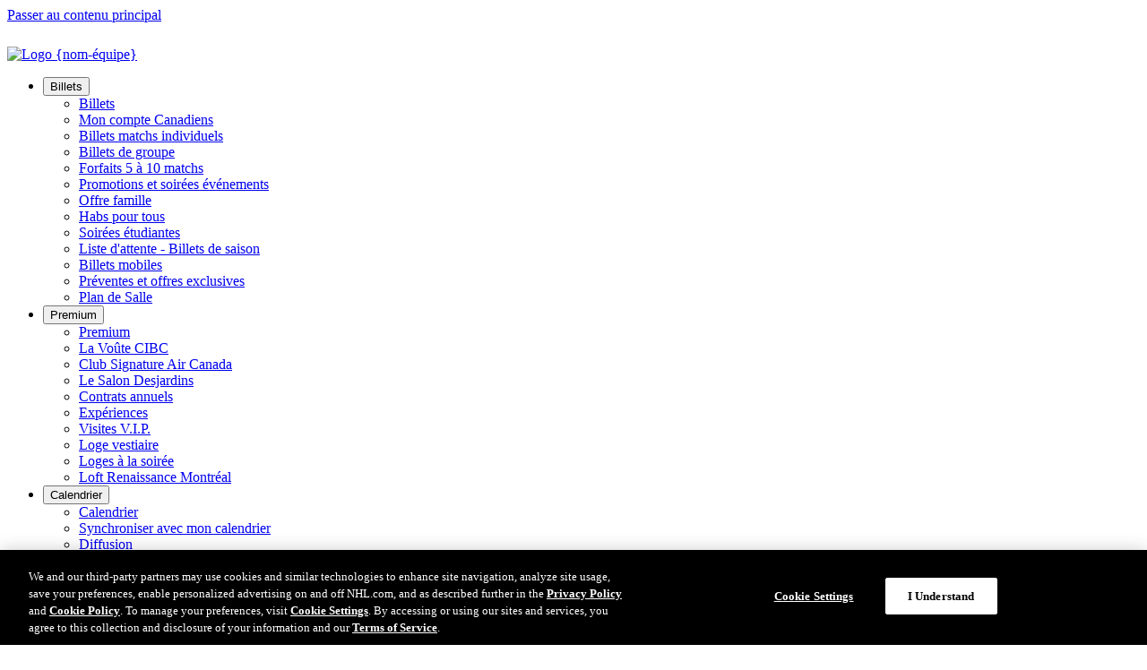

--- FILE ---
content_type: text/html
request_url: https://www.nhl.com/fr/canadiens/errors/not-found
body_size: 18784
content:


<!DOCTYPE html>
<html class="-team-site" lang="fr" dir="ltr">
<head>
    <meta charset="utf-8" />
    <meta name="viewport" content="width=device-width, initial-scale=1.0" />



<title>Site officiel des Canadiens de Montr&#xE9;al | Canadiens de Montr&#xE9;al</title>
<meta name="description" content="The official National Hockey League website including news, rosters, stats, schedules, teams, and video." />
<meta property="og:type" content="website" />
<meta property="og:title" content="Site officiel des Canadiens de Montr&#xE9;al | Canadiens de Montr&#xE9;al" />
<meta property="og:description" content="The official National Hockey League website including news, rosters, stats, schedules, teams, and video." />
  <meta property="og:url" content="https://www.nhl.com/fr/canadiens/errors/not-found" />
<meta property="og:image" content="https://media.d3.nhle.com/image/private/t_ratio16_9-size50/v1698081035/prd/assets/canadiens/assets/3067_Canadiens_com_23-24_05_1920x1080_rouge.jpg" />
<meta property="og:image:width" content="1280" />
<meta property="og:image:height" content="720" />
<meta name="twitter:image" content="https://media.d3.nhle.com/image/private/t_ratio16_9-size50/v1698081035/prd/assets/canadiens/assets/3067_Canadiens_com_23-24_05_1920x1080_rouge.jpg" />
<meta name="twitter:card" content="summary_large_image" />
<meta name="twitter:title" content="Site officiel des Canadiens de Montr&#xE9;al | Canadiens de Montr&#xE9;al" />
<meta name="twitter:site" content="@nhl" />
  <meta property="fb:app_id" content="372431651204016" />  
  <link rel="canonical" href="https://www.nhl.com/fr/canadiens/errors/not-found" />

    <link rel="shortcut icon" href=/assets/icons/fav/teams/8/favicon.ico>
<link rel="apple-touch-icon" sizes="180x180" href=/assets/icons/fav/teams/8/favicon-apple-touch-icon.png>
<link rel="icon" type="image/png" sizes="32x32" href=/assets/icons/fav/teams/8/favicon-32x32.png>
<link rel="icon" type="image/png" sizes="16x16" href=/assets/icons/fav/teams/8/favicon-16x16.png>
<meta name="theme-color" content="#ffffff">

    <link rel="manifest" href="https://www.nhl.com/fr/manifest.json" />
    
    <script>
	const ADV_RESPONSIVE_MAP = {
		leaderboard: [
			{ breakpoint: [768, 1], sizes: [[728, 90]] },
			{ breakpoint: [100, 1], sizes: [[320, 50]] },
		],
		"leaderboard-large": [ 
			{ breakpoint: [1308, 1], sizes: [ [728, 90], [970, 90], [970, 250] ] },
			{ breakpoint: [1024, 1], sizes: [ [728, 90], [970, 66], [970, 90] ] },
			{ breakpoint: [768, 1], sizes: [[728, 90]] },
			{ breakpoint: [100, 1], sizes: [[320, 50]] },
		],
		mrec: [
			{ breakpoint: [100, 1], sizes: [[300, 250]] },
		],
		sponsorship: [
			{ breakpoint: [100, 1], sizes: [[320, 40]] },
		],
	};
	window.advResponsiveMap = ADV_RESPONSIVE_MAP;
</script>

    

<!-- OneTrust Cookies Consent Notice start for nhl.com -->
<script src="https://cdn.cookielaw.org/scripttemplates/otSDKStub.js"  type="text/javascript" charset="UTF-8" data-domain-script="d12228cf-ac4f-4972-9ae0-6eb70eba20e8" ></script>
<script type="text/javascript">
function OptanonWrapper() { }
</script>
<!-- OneTrust Cookies Consent Notice end for nhl.com -->
        <link as="script" href="https://securepubads.g.doubleclick.net/tag/js/gpt.js" rel="preload">
    <link as="script" href="/assets/js/main.js?_t=083c74d5dd4843ecf7d692f4808aac87" rel="preload"></link><link as="style" href="/assets/css/base.css?_t=40b6157715e43c0f9ffaa1878dd82441" rel="preload"></link>
    <link href="/assets/css/base.css?_t=40b6157715e43c0f9ffaa1878dd82441" rel="stylesheet" type="text/css" />
    <link rel="dns-prefetch" href="https://media.d3.nhle.com" />
<link rel="preconnect" href="https://media.d3.nhle.com" crossorigin />
<link rel="dns-prefetch" href="https://storage.googleapis.com" />
<link rel="preconnect" href="https://storage.googleapis.com" crossorigin />
<link rel="preconnect" href="https://fonts.googleapis.com">
<link rel="preconnect" href="https://fonts.gstatic.com" crossorigin>

      <link rel="preload" as="style" href="https://fonts.googleapis.com/css2?family=Inter:wght@400;700;900&amp;display=swap">
  <link href="https://fonts.googleapis.com/css2?family=Inter:wght@400;700;900&amp;display=swap" rel="stylesheet">
  <link rel="stylesheet" media="print" onload="this.onload=null;this.removeAttribute('media');" href="https://fonts.googleapis.com/css2?family=Inter:wght@400;700;900&amp;display=swap">
  <noscript aria-hidden="true">
    <link rel="stylesheet" href="https://fonts.googleapis.com/css2?family=Inter:wght@400;700;900&amp;display=swap">
  </noscript>
  <link rel="preload" as="style" href="https://fonts.googleapis.com/css2?family=Material&#x2B;Symbols&#x2B;Rounded&amp;display=block">
  <link href="https://fonts.googleapis.com/css2?family=Material&#x2B;Symbols&#x2B;Rounded&amp;display=block" rel="stylesheet">
  <link rel="stylesheet" media="print" onload="this.onload=null;this.removeAttribute('media');" href="https://fonts.googleapis.com/css2?family=Material&#x2B;Symbols&#x2B;Rounded&amp;display=block">
  <noscript aria-hidden="true">
    <link rel="stylesheet" href="https://fonts.googleapis.com/css2?family=Material&#x2B;Symbols&#x2B;Rounded&amp;display=block">
  </noscript>

    
<script>
  window.addEventListener('load', () => {
    if ("serviceWorker" in navigator) {
      navigator.serviceWorker
        .register('/fr/serviceWorker.js')
        .then((registration) => {
          console.log('ServiceWorker registration successful with scope: ', registration.scope);
        })
        .catch((err) => {
          console.log('ServiceWorker registration failed: ', err);
        });
    }
  });
</script>

    



<script data-ot-ignore>

  const filteredSiteCookies = decodeURIComponent(document.cookie)?.split('; ')?.find((c) => {  
    return c.split('=')[0] === "nhl_known_user";
    
  });
  const isLoggedIn = filteredSiteCookies?.split('=')?.[1] ? "true" : "false";


  window.dataLayer = window.dataLayer || [];
  window.dataLayer.push({
      'event': 'dataLayer-initialized',
      'content_language': 'fr',
      'content_group': '',
      'tri_code': 'mtl',
      'page_title': document.title,
      'logged_in': isLoggedIn
  });


  var pageData = { 'event': 'page_view' };
  window.__PAGE_SETTINGS__ = window.__PAGE_SETTINGS__ || {};
  window.__PAGE_SETTINGS__.pageViewAttributes = window.__PAGE_SETTINGS__.pageViewAttributes || {};
  Object.assign(pageData, window.__PAGE_SETTINGS__.pageViewAttributes);

  window.dataLayer.push(pageData);
</script>

<!-- Google Tag Manager -->
<script>
    (function (w, d, s, l, i) {
        w[l] = w[l] || []; w[l].push({
            'gtm.start':
                new Date().getTime(), event: 'gtm.js'
        }); var f = d.getElementsByTagName(s)[0],
            j = d.createElement(s), dl = l != 'dataLayer' ? '&l=' + l : ''; j.async = true; j.src =
                'https://www.googletagmanager.com/gtm.js?id=' + i + dl; f.parentNode.insertBefore(j, f);
    })(window, document, 'script', 'dataLayer', 'GTM-WHLQBZC');</script>
<!-- End Google Tag Manager -->

    <style>:root {--theme-nhl_header_primary_background: #A6192E;--theme-nhl_header_primary_background-rgb: 166, 25, 46;--theme-nhl_secondary_text_on_light: #000000;--theme-nhl_secondary_text_on_light-rgb: 0, 0, 0;--theme-nhl_header_secondary_background: #A6192E;--theme-nhl_header_secondary_background-rgb: 166, 25, 46;--theme-nhl_header_menu_underline_color: #001E62;--theme-nhl_header_menu_underline_color-rgb: 0, 30, 98;--theme-nhl_btn_primary_color_theme_on_light: #A6192E;--theme-nhl_btn_primary_color_theme_on_light-rgb: 166, 25, 46;--theme-nhl_btn_primary_color_theme_on_dark: #A6192E;--theme-nhl_btn_primary_color_theme_on_dark-rgb: 166, 25, 46;--theme-nhl_custom_background: #FFFFFF;--theme-nhl_custom_background-rgb: 255, 255, 255;--theme-nhl_announcement_background_on_light: #A6192E;--theme-nhl_announcement_background_on_light-rgb: 166, 25, 46;--theme-nhl_announcement_color_on_light: #ffffff;--theme-nhl_announcement_color_on_light-rgb: 255, 255, 255;--theme-nhl_announcement_background_on_dark: #A6192E;--theme-nhl_announcement_background_on_dark-rgb: 166, 25, 46;--theme-nhl_announcement_color_on_dark: #121212;--theme-nhl_announcement_color_on_dark-rgb: 18, 18, 18;}</style>
    


<script type="application/ld&#x2B;json">{"@type":"Organization","name":"NHL","logo":{"@type":"ImageObject","url":"https://media.d3.nhle.com/image/private/t_q-best/prd/assets/nhl/logos/lnh_shield_on_light_rfe9no"},"url":"/fr","@context":"https://schema.org"}</script><script type="application/ld&#x2B;json">{"@type":"Website","url":"/fr","potentialAction":[{"@type":"SearchAction","target":{"@type":"EntryPoint","urlTemplate":"/fr/canadiens/search?query=%7Bsearch_term_string%7D"},"query-input":"required name=search_term_string"}],"@context":"https://schema.org"}</script>
    <script async="async" src='https://static.adsafeprotected.com/iasPET.1.js'> </script>
</head>
<body data-plugin="analytics-body" data-options='{"navigationPrimaryIdentifier":".nhl-c-header__nav","navigationDropdownAttribute":"data-js-container-header-dropdown","navigationDropdownLanguageAttribute":"data-js-lang-dropdown","navigationSecondaryIdentifier":".nhl-c-secondary-nav","menuItemIdentifier":".nhl-o-menu__item","sectionsExcluded":".nhl-o-widget"}'>
    <a class="fa-button -skip-to-content" href="#main-content">
        Passer au contenu principal
    </a>
    

<!-- Google Tag Manager (noscript) -->
<noscript aria-hidden="true">
  <iframe title="Google Tag Manager" src="https://www.googletagmanager.com/ns.html?id=GTM-WHLQBZC"
          height="0" width="0" style="display:none;visibility:hidden"></iframe>
</noscript>
<!-- End Google Tag Manager (noscript) -->

    <div class="d3-l-wrap">


<header class="nhl-c-header d3-l-grid--outer -team-header">
    <div class="nhl-c-header__row -secondary">
      <a aria-label="Aller &#xE0; la page d&#x27;accueil des Canadiens de Montr&#xE9;al" class="nhl-c-header__logo -team" href="/fr/canadiens" target="_self" title="Aller &#xE0; la page d&#x27;accueil des Canadiens de Montr&#xE9;al"><img alt="Logo {nom-&#xE9;quipe}" class="nhl-c-header__logo-img" height="640" src="https://assets.nhle.com/logos/nhl/svg/MTL_dark.svg" width="960"></img></a>
      <a aria-label="Aller &#xE0; la page d&#x27;accueil des Canadiens de Montr&#xE9;al" class="nhl-c-header__wordmark" href="/fr/canadiens" target="_self" title="Aller &#xE0; la page d&#x27;accueil des Canadiens de Montr&#xE9;al"><img alt="Marque sous forme de mots Canadiens de Montr&#xE9;al" class="nhl-c-header__wordmark-img" height="40" src="https://media.d3.nhle.com/image/private/t_q-best/prd/assets/canadiens/logos/mtl-wordmark_v2"></img></a>

      <div class="nhl-c-header__sponsorship">
        



<div class="nhl-o-adv -sponsorship " data-adv-container>
  <div class="nhl-o-adv__slot" data-plugin='google-adv' data-options='{"adUnit":"21668666170/mtl_nhl_web_fr/homepage","format":"sponsorship","sizes":{"1024":[{"item1":80,"item2":40}],"100":[{"item1":64,"item2":32}]},"slotId":"ad-header-sponsorship","targeting":[],"lazyPluginInit":false}'></div>
</div>

      </div>
    </div>
  <div class="nhl-c-header__row -primary" data-plugin="toggle-container" data-options='{"button":"[data-js-hamburger-btn]","container":"[data-js-hamburger-menu]","mediaQuery":"(min-width: 1280px)","clickOutsideCallback":true}'>




<nav class="nhl-c-header__nav nhl-c-header__nav--primary" aria-label="Menu principal">
  <ul class="nhl-c-header__menu nhl-o-menu">
    <li class="nhl-o-menu__item" data-plugin='toggle-container' data-options='{"button":"[data-js-button-header-dropdown]","dismiss":"[data-js-dismiss-header-dropdown]","container":"[data-js-container-header-dropdown]","containerOverflowClass":"-right","clickOutsideCallback":true}'>
      <button class="nhl-o-menu__link "
              aria-expanded="false"
              aria-controls="8c0aced0-2d47-41a7-96a2-a71f938bbfb1"
              data-js-button-header-dropdown>
        <span class="nhl-o-menu__txt">Billets</span>
      </button>
    <nav class="nhl-o-dropdown -arrow"
         id="8c0aced0-2d47-41a7-96a2-a71f938bbfb1"
         aria-label="Billets Menu"
         data-js-container-header-dropdown>
      <ul class="nhl-o-dropdown__menu nhl-o-menu -vertical">
          <li class="nhl-o-menu__item">
      <a class="nhl-o-menu__link  " href="/fr/canadiens/tickets/index"  >
        <span class="nhl-o-menu__txt">Billets</span>
      </a>
          </li>
          <li class="nhl-o-menu__item">
      <a class="nhl-o-menu__link  " href="https://am.ticketmaster.com/canadiens/fr-ca?wt.mc_id=NHL_TEAM_MON_ACCT_MANAGER_PG&amp;utm_source=NHL.com&amp;utm_medium=client&amp;utm_campaign=NHL_TEAM_MON&amp;utm_content=ACCT_MANAGER_PG&amp;_gl=1*ur5ioo*_ga*MTYxOTY4NDU2LjE2OTI2NDQ2OTg.*_ga_6PHDBG966L*MTY5MzMzNjQ2NS4zOC4xLjE2OTMzMzc1NjguMC4wLjA.*_ga_B4683HH70X*MTY5MzMzNjQ2NS4zOC4xLjE2OTMzMzc1NjguNTguMC4w" target=_blank rel='noopener noreferrer'>
        <span class="nhl-o-menu__txt">Mon compte Canadiens</span>
      </a>
          </li>
          <li class="nhl-o-menu__item">
      <a class="nhl-o-menu__link  " href="/fr/canadiens/tickets/billets-individuels"  >
        <span class="nhl-o-menu__txt">Billets matchs individuels</span>
      </a>
          </li>
          <li class="nhl-o-menu__item">
      <a class="nhl-o-menu__link  " href="/fr/canadiens/tickets/billets-de-groupe"  >
        <span class="nhl-o-menu__txt">Billets de groupe</span>
      </a>
          </li>
          <li class="nhl-o-menu__item">
      <a class="nhl-o-menu__link  " href="https://billets.canadiens.com/forfaits/index"  >
        <span class="nhl-o-menu__txt">Forfaits 5 à 10 matchs</span>
      </a>
          </li>
          <li class="nhl-o-menu__item">
      <a class="nhl-o-menu__link  " href="/fr/canadiens/tickets/promotions-et-soirees-evenements"  >
        <span class="nhl-o-menu__txt">Promotions et soirées événements</span>
      </a>
          </li>
          <li class="nhl-o-menu__item">
      <a class="nhl-o-menu__link  " href="/fr/canadiens/tickets/offre-famille"  >
        <span class="nhl-o-menu__txt">Offre famille</span>
      </a>
          </li>
          <li class="nhl-o-menu__item">
      <a class="nhl-o-menu__link  " href="https://www.nhl.com/fr/canadiens/tickets/habs-pour-tous"  >
        <span class="nhl-o-menu__txt">Habs pour tous</span>
      </a>
          </li>
          <li class="nhl-o-menu__item">
      <a class="nhl-o-menu__link  " href="/fr/canadiens/tickets/soirees-etudiantes"  >
        <span class="nhl-o-menu__txt">Soirées étudiantes</span>
      </a>
          </li>
          <li class="nhl-o-menu__item">
      <a class="nhl-o-menu__link  " href="/fr/canadiens/tickets/liste-attente"  >
        <span class="nhl-o-menu__txt">Liste d'attente - Billets de saison</span>
      </a>
          </li>
          <li class="nhl-o-menu__item">
      <a class="nhl-o-menu__link  " href="/fr/canadiens/tickets/billets-mobiles"  >
        <span class="nhl-o-menu__txt">Billets mobiles</span>
      </a>
          </li>
          <li class="nhl-o-menu__item">
      <a class="nhl-o-menu__link  " href="/fr/canadiens/tickets/preventes-offres-exclusives"  >
        <span class="nhl-o-menu__txt">Préventes et offres exclusives</span>
      </a>
          </li>
          <li class="nhl-o-menu__item">
      <a class="nhl-o-menu__link  " href="https://canadiens.io-media.com/fr/web/index.html" target=_blank rel='noopener noreferrer'>
        <span class="nhl-o-menu__txt">Plan de Salle</span>
      </a>
          </li>
      </ul>
    </nav>
    </li>
    <li class="nhl-o-menu__item" data-plugin='toggle-container' data-options='{"button":"[data-js-button-header-dropdown]","dismiss":"[data-js-dismiss-header-dropdown]","container":"[data-js-container-header-dropdown]","containerOverflowClass":"-right","clickOutsideCallback":true}'>
      <button class="nhl-o-menu__link "
              aria-expanded="false"
              aria-controls="e6ffc62d-d4d9-4eaa-95b1-636d26046f8d"
              data-js-button-header-dropdown>
        <span class="nhl-o-menu__txt">Premium</span>
      </button>
    <nav class="nhl-o-dropdown -arrow"
         id="e6ffc62d-d4d9-4eaa-95b1-636d26046f8d"
         aria-label="Premium Menu"
         data-js-container-header-dropdown>
      <ul class="nhl-o-dropdown__menu nhl-o-menu -vertical">
          <li class="nhl-o-menu__item">
      <a class="nhl-o-menu__link  " href="/fr/canadiens/tickets/premium/index"  >
        <span class="nhl-o-menu__txt">Premium</span>
      </a>
          </li>
          <li class="nhl-o-menu__item">
      <a class="nhl-o-menu__link  " href="https://www.nhl.com/fr/canadiens/tickets/premium/la-voute-cibc/index"  >
        <span class="nhl-o-menu__txt">La Voûte CIBC</span>
      </a>
          </li>
          <li class="nhl-o-menu__item">
      <a class="nhl-o-menu__link  " href="/fr/canadiens/tickets/premium/club-signature-air-canada"  >
        <span class="nhl-o-menu__txt">Club Signature Air Canada</span>
      </a>
          </li>
          <li class="nhl-o-menu__item">
      <a class="nhl-o-menu__link  " href="/fr/canadiens/tickets/premium/salon-desjardins"  >
        <span class="nhl-o-menu__txt">Le Salon Desjardins</span>
      </a>
          </li>
          <li class="nhl-o-menu__item">
      <a class="nhl-o-menu__link  " href="/fr/canadiens/tickets/premium/contrats-annuels"  >
        <span class="nhl-o-menu__txt">Contrats annuels</span>
      </a>
          </li>
          <li class="nhl-o-menu__item">
      <a class="nhl-o-menu__link  " href="/fr/canadiens/tickets/experiences/index"  >
        <span class="nhl-o-menu__txt">Expériences</span>
      </a>
          </li>
          <li class="nhl-o-menu__item">
      <a class="nhl-o-menu__link  " href="/fr/canadiens/tickets/experiences/visites-vip"  >
        <span class="nhl-o-menu__txt">Visites V.I.P.</span>
      </a>
          </li>
          <li class="nhl-o-menu__item">
      <a class="nhl-o-menu__link  " href="/fr/canadiens/tickets/premium/loge-du-vestiaire"  >
        <span class="nhl-o-menu__txt">Loge vestiaire</span>
      </a>
          </li>
          <li class="nhl-o-menu__item">
      <a class="nhl-o-menu__link  " href="/fr/canadiens/tickets/premium/loges-a-la-soiree"  >
        <span class="nhl-o-menu__txt">Loges à la soirée</span>
      </a>
          </li>
          <li class="nhl-o-menu__item">
      <a class="nhl-o-menu__link  " href="/fr/canadiens/tickets/premium/loft-renaissance-montreal"  >
        <span class="nhl-o-menu__txt">Loft Renaissance Montréal</span>
      </a>
          </li>
      </ul>
    </nav>
    </li>
    <li class="nhl-o-menu__item" data-plugin='toggle-container' data-options='{"button":"[data-js-button-header-dropdown]","dismiss":"[data-js-dismiss-header-dropdown]","container":"[data-js-container-header-dropdown]","containerOverflowClass":"-right","clickOutsideCallback":true}'>
      <button class="nhl-o-menu__link "
              aria-expanded="false"
              aria-controls="333e9de8-d9b5-4558-aa89-a8dab3ae20a6"
              data-js-button-header-dropdown>
        <span class="nhl-o-menu__txt">Calendrier</span>
      </button>
    <nav class="nhl-o-dropdown -arrow"
         id="333e9de8-d9b5-4558-aa89-a8dab3ae20a6"
         aria-label="Calendrier Menu"
         data-js-container-header-dropdown>
      <ul class="nhl-o-dropdown__menu nhl-o-menu -vertical">
          <li class="nhl-o-menu__item">
      <a class="nhl-o-menu__link  " href="/fr/canadiens/schedule"  >
        <span class="nhl-o-menu__txt">Calendrier</span>
      </a>
          </li>
          <li class="nhl-o-menu__item">
      <a class="nhl-o-menu__link  " href="https://nhl.ecal.com/canadiens" target=_blank rel='noopener noreferrer'>
        <span class="nhl-o-menu__txt">Synchroniser avec mon calendrier</span>
      </a>
          </li>
          <li class="nhl-o-menu__item">
      <a class="nhl-o-menu__link  " href="/fr/canadiens/fans/diffusion"  >
        <span class="nhl-o-menu__txt">Diffusion</span>
      </a>
          </li>
      </ul>
    </nav>
    </li>
    <li class="nhl-o-menu__item" data-plugin='toggle-container' data-options='{"button":"[data-js-button-header-dropdown]","dismiss":"[data-js-dismiss-header-dropdown]","container":"[data-js-container-header-dropdown]","containerOverflowClass":"-right","clickOutsideCallback":true}'>
      <button class="nhl-o-menu__link "
              aria-expanded="false"
              aria-controls="0bec5567-cf7f-47e6-89be-6579404c77c9"
              data-js-button-header-dropdown>
        <span class="nhl-o-menu__txt">Nouvelles</span>
      </button>
    <nav class="nhl-o-dropdown -arrow"
         id="0bec5567-cf7f-47e6-89be-6579404c77c9"
         aria-label="Nouvelles Menu"
         data-js-container-header-dropdown>
      <ul class="nhl-o-dropdown__menu nhl-o-menu -vertical">
          <li class="nhl-o-menu__item">
      <a class="nhl-o-menu__link  " href="/fr/canadiens/news/index"  >
        <span class="nhl-o-menu__txt">Nouvelles</span>
      </a>
          </li>
          <li class="nhl-o-menu__item">
      <a class="nhl-o-menu__link  " href="/fr/canadiens/news/topic/anciens/index"  >
        <span class="nhl-o-menu__txt">Anciens Canadiens</span>
      </a>
          </li>
          <li class="nhl-o-menu__item">
      <a class="nhl-o-menu__link  " href="/fr/canadiens/news/topic/communaute/index"  >
        <span class="nhl-o-menu__txt">Communauté</span>
      </a>
          </li>
          <li class="nhl-o-menu__item">
      <a class="nhl-o-menu__link  " href="/fr/canadiens/news/topic/repechage/index"  >
        <span class="nhl-o-menu__txt">Repêchage</span>
      </a>
          </li>
          <li class="nhl-o-menu__item">
      <a class="nhl-o-menu__link  " href="/fr/canadiens/news/topic/jour-de-match/index"  >
        <span class="nhl-o-menu__txt">Jour de match</span>
      </a>
          </li>
          <li class="nhl-o-menu__item">
      <a class="nhl-o-menu__link  " href="/fr/canadiens/news/topic/hockey-international/index"  >
        <span class="nhl-o-menu__txt">Hockey international</span>
      </a>
          </li>
          <li class="nhl-o-menu__item">
      <a class="nhl-o-menu__link  " href="/fr/canadiens/news/topic/mouvements-de-personnel/index"  >
        <span class="nhl-o-menu__txt">Mouvements de personnel</span>
      </a>
          </li>
          <li class="nhl-o-menu__item">
      <a class="nhl-o-menu__link  " href="/fr/canadiens/news/topic/entrainement/index"  >
        <span class="nhl-o-menu__txt">Entraînement</span>
      </a>
          </li>
          <li class="nhl-o-menu__item">
      <a class="nhl-o-menu__link  " href="/fr/canadiens/news/topic/espoirs/index"  >
        <span class="nhl-o-menu__txt">Espoirs</span>
      </a>
          </li>
          <li class="nhl-o-menu__item">
      <a class="nhl-o-menu__link  " href="/fr/canadiens/news/topic/le-cote-leger/index"  >
        <span class="nhl-o-menu__txt">Le côté léger</span>
      </a>
          </li>
          <li class="nhl-o-menu__item">
      <a class="nhl-o-menu__link  " href="/fr/canadiens/multimedia/galleries/index"  >
        <span class="nhl-o-menu__txt">Galeries photos</span>
      </a>
          </li>
          <li class="nhl-o-menu__item">
      <a class="nhl-o-menu__link  " href="/fr/canadiens/news/topic/articles-de-fond/index"  >
        <span class="nhl-o-menu__txt">Articles de fond</span>
      </a>
          </li>
      </ul>
    </nav>
    </li>
  </ul>
</nav>

<button class="nhl-c-header__btn nhl-c-header__btn--hamburger"
        title="Menu de navigation"
        aria-controls="hamburger-menu"
        aria-expanded="false"
        data-js-hamburger-btn>
  <span class="fa-icon-svg fa-icon-svg--small nhl-c-header__btn-icon nhl-c-header__btn-icon--open"><svg class="fa-icon-svg fa-icon-svg--hamburger" viewBox="0 0 24 24"><use xlink:href='#hamburger'></use></svg></span>
  <span class="fa-icon-svg fa-icon-svg--small nhl-c-header__btn-icon nhl-c-header__btn-icon--close"><svg class="fa-icon-svg fa-icon-svg--close" viewBox="0 0 24 24"><use xlink:href='#close'></use></svg></span>
  <span class="sr-only">Menu de navigation</span>
</button>

<nav class="nhl-c-header__nav nhl-c-header__nav--secondary"
     id="hamburger-menu"
     aria-label="Menu de navigation"
     data-js-hamburger-menu>
  <ul class="nhl-c-header__menu nhl-c-header__menu--collapsible nhl-o-menu">
    <li class="nhl-o-menu__item" data-plugin='toggle-container' data-options='{"button":"[data-js-button-header-dropdown]","dismiss":"[data-js-dismiss-header-dropdown]","container":"[data-js-container-header-dropdown]","containerOverflowClass":"-right","clickOutsideCallback":true}'>
      <button class="nhl-o-menu__link "
              aria-expanded="false"
              aria-controls="8c124363-5e4a-4451-b7b1-30adf1441d9e"
              data-js-button-header-dropdown>
        <span class="nhl-o-menu__txt">HabsTV</span>
          <span class="nhl-o-menu__icon -hidden--big"><span class="fa-icon-svg fa-icon-svg--x-small"><svg class="fa-icon-svg fa-icon-svg--arrow-slider-right" viewBox="0 0 24 24"><use xlink:href='#arrow-slider-right'></use></svg></span></span>
      </button>
    <nav class="nhl-o-dropdown -arrow"
         id="8c124363-5e4a-4451-b7b1-30adf1441d9e"
         aria-label="HabsTV Menu"
         data-js-container-header-dropdown>
        <button class="nhl-o-dropdown__dismiss nhl-ty-subtitle--1 -hidden--big"
                aria-label="Retour"
                data-js-dismiss-header-dropdown>
          <span class="fa-icon-svg fa-icon-svg--small"><svg class="fa-icon-svg fa-icon-svg--arrow-slider-left" viewBox="0 0 24 24"><use xlink:href='#arrow-slider-left'></use></svg></span>
          HabsTV
        </button>
      <ul class="nhl-o-dropdown__menu nhl-o-menu -vertical">
          <li class="nhl-o-menu__item">
      <a class="nhl-o-menu__link  " href="/fr/canadiens/video/index"  >
        <span class="nhl-o-menu__txt">HabsTV</span>
      </a>
          </li>
          <li class="nhl-o-menu__item">
      <a class="nhl-o-menu__link  " href="/fr/canadiens/video/topic/autour-du-ch/index"  >
        <span class="nhl-o-menu__txt">Autour du CH</span>
      </a>
          </li>
          <li class="nhl-o-menu__item">
      <a class="nhl-o-menu__link  " href="/fr/canadiens/video/topic/derriere-les-canadiens/index"  >
        <span class="nhl-o-menu__txt">Derrière les Canadiens</span>
      </a>
          </li>
          <li class="nhl-o-menu__item">
      <a class="nhl-o-menu__link  " href="/fr/canadiens/video/topic/faits-saillants/index"  >
        <span class="nhl-o-menu__txt">Faits saillants</span>
      </a>
          </li>
          <li class="nhl-o-menu__item">
      <a class="nhl-o-menu__link  " href="/fr/canadiens/video/topic/echos-de-vestiaire/index"  >
        <span class="nhl-o-menu__txt">Échos de vestiaire</span>
      </a>
          </li>
          <li class="nhl-o-menu__item">
      <a class="nhl-o-menu__link  " href="/fr/canadiens/video/topic/la-sellette/demande-a-un-canadien/index"  >
        <span class="nhl-o-menu__txt">Demande aux Canadiens</span>
      </a>
          </li>
          <li class="nhl-o-menu__item">
      <a class="nhl-o-menu__link  " href="/fr/canadiens/video/topic/le-cote-leger/index"  >
        <span class="nhl-o-menu__txt">Le côté léger</span>
      </a>
          </li>
      </ul>
    </nav>
    </li>
    <li class="nhl-o-menu__item" data-plugin='toggle-container' data-options='{"button":"[data-js-button-header-dropdown]","dismiss":"[data-js-dismiss-header-dropdown]","container":"[data-js-container-header-dropdown]","containerOverflowClass":"-right","clickOutsideCallback":true}'>
      <button class="nhl-o-menu__link "
              aria-expanded="false"
              aria-controls="346bd4ef-039a-4716-8769-8f710104a95f"
              data-js-button-header-dropdown>
        <span class="nhl-o-menu__txt">Équipe</span>
          <span class="nhl-o-menu__icon -hidden--big"><span class="fa-icon-svg fa-icon-svg--x-small"><svg class="fa-icon-svg fa-icon-svg--arrow-slider-right" viewBox="0 0 24 24"><use xlink:href='#arrow-slider-right'></use></svg></span></span>
      </button>
    <nav class="nhl-o-dropdown -arrow"
         id="346bd4ef-039a-4716-8769-8f710104a95f"
         aria-label="Équipe Menu"
         data-js-container-header-dropdown>
        <button class="nhl-o-dropdown__dismiss nhl-ty-subtitle--1 -hidden--big"
                aria-label="Retour"
                data-js-dismiss-header-dropdown>
          <span class="fa-icon-svg fa-icon-svg--small"><svg class="fa-icon-svg fa-icon-svg--arrow-slider-left" viewBox="0 0 24 24"><use xlink:href='#arrow-slider-left'></use></svg></span>
          Équipe
        </button>
      <ul class="nhl-o-dropdown__menu nhl-o-menu -vertical">
          <li class="nhl-o-menu__item">
      <a class="nhl-o-menu__link  " href="/fr/canadiens/roster"  >
        <span class="nhl-o-menu__txt">Formation</span>
      </a>
          </li>
          <li class="nhl-o-menu__item">
      <a class="nhl-o-menu__link  " href="/fr/canadiens/prospects"  >
        <span class="nhl-o-menu__txt">La relève</span>
      </a>
          </li>
          <li class="nhl-o-menu__item">
      <a class="nhl-o-menu__link  " href="/fr/canadiens/team/administration"  >
        <span class="nhl-o-menu__txt">Administration</span>
      </a>
          </li>
          <li class="nhl-o-menu__item">
      <a class="nhl-o-menu__link  " href="/fr/canadiens/team/personnel-hockey"  >
        <span class="nhl-o-menu__txt">Opérations hockey</span>
      </a>
          </li>
          <li class="nhl-o-menu__item">
      <a class="nhl-o-menu__link  " href="/fr/canadiens/team/ambassadeurs"  >
        <span class="nhl-o-menu__txt">Ambassadeurs</span>
      </a>
          </li>
      </ul>
    </nav>
    </li>
    <li class="nhl-o-menu__item" data-plugin='toggle-container' data-options='{"button":"[data-js-button-header-dropdown]","dismiss":"[data-js-dismiss-header-dropdown]","container":"[data-js-container-header-dropdown]","containerOverflowClass":"-right","clickOutsideCallback":true}'>
      <button class="nhl-o-menu__link "
              aria-expanded="false"
              aria-controls="ea7e302c-da90-420e-82fb-4ef1d6e1851f"
              data-js-button-header-dropdown>
        <span class="nhl-o-menu__txt">Partisans</span>
          <span class="nhl-o-menu__icon -hidden--big"><span class="fa-icon-svg fa-icon-svg--x-small"><svg class="fa-icon-svg fa-icon-svg--arrow-slider-right" viewBox="0 0 24 24"><use xlink:href='#arrow-slider-right'></use></svg></span></span>
      </button>
    <nav class="nhl-o-dropdown -arrow"
         id="ea7e302c-da90-420e-82fb-4ef1d6e1851f"
         aria-label="Partisans Menu"
         data-js-container-header-dropdown>
        <button class="nhl-o-dropdown__dismiss nhl-ty-subtitle--1 -hidden--big"
                aria-label="Retour"
                data-js-dismiss-header-dropdown>
          <span class="fa-icon-svg fa-icon-svg--small"><svg class="fa-icon-svg fa-icon-svg--arrow-slider-left" viewBox="0 0 24 24"><use xlink:href='#arrow-slider-left'></use></svg></span>
          Partisans
        </button>
      <ul class="nhl-o-dropdown__menu nhl-o-menu -vertical">
          <li class="nhl-o-menu__item">
      <a class="nhl-o-menu__link  " href="/fr/canadiens/fans/listes-infolettres"  >
        <span class="nhl-o-menu__txt">Infolettre</span>
      </a>
          </li>
          <li class="nhl-o-menu__item">
      <a class="nhl-o-menu__link  " href="/fr/canadiens/fans/application-mobile"  >
        <span class="nhl-o-menu__txt">Application mobile</span>
      </a>
          </li>
          <li class="nhl-o-menu__item">
      <a class="nhl-o-menu__link  " href="/fr/canadiens/fans/samedis"  >
        <span class="nhl-o-menu__txt">Les samedis FANatiques</span>
      </a>
          </li>
          <li class="nhl-o-menu__item">
      <a class="nhl-o-menu__link  " href="/fr/canadiens/fans/contests/index"  >
        <span class="nhl-o-menu__txt">Concours</span>
      </a>
          </li>
          <li class="nhl-o-menu__item">
      <a class="nhl-o-menu__link  " href="/fr/canadiens/fans/mascottes"  >
        <span class="nhl-o-menu__txt">Les mascottes</span>
      </a>
          </li>
          <li class="nhl-o-menu__item">
      <a class="nhl-o-menu__link  " href="/fr/canadiens/fans/fonds-ecran"  >
        <span class="nhl-o-menu__txt">Fonds d'écran</span>
      </a>
          </li>
          <li class="nhl-o-menu__item">
      <a class="nhl-o-menu__link  " href="/fr/canadiens/fans/7ejoueur"  >
        <span class="nhl-o-menu__txt">7e joueur</span>
      </a>
          </li>
          <li class="nhl-o-menu__item">
      <a class="nhl-o-menu__link  " href="https://fanclub.canadiens.com?utm_source=chc-web&amp;utm_medium=menu&amp;utm_campaign=CHCcontent&amp;utm_content=FR-FanClub" target=_blank rel='noopener noreferrer'>
        <span class="nhl-o-menu__txt">Fan Club</span>
      </a>
          </li>
          <li class="nhl-o-menu__item">
      <a class="nhl-o-menu__link  " href="https://habsplus.com/fr/?utm_source=chc-web&amp;utm_medium=menu&amp;utm_campaign=CHCcontent&amp;utm_content=FR-HabsPlus" target=_blank rel='noopener noreferrer'>
        <span class="nhl-o-menu__txt">Habs+</span>
      </a>
          </li>
          <li class="nhl-o-menu__item">
      <a class="nhl-o-menu__link  " href="https://clubcanin.canadiens.com/fr?utm_source=chc-web&amp;utm_medium=menu&amp;utm_campaign=CHCcontent&amp;utm_content=EN-Clubcanin" target=_blank rel='noopener noreferrer'>
        <span class="nhl-o-menu__txt">Club canin</span>
      </a>
          </li>
          <li class="nhl-o-menu__item">
      <a class="nhl-o-menu__link  " href="https://spotify.canadiens.com?utm_source=chc-web&amp;utm_medium=menu&amp;utm_campaign=CHCcontent&amp;utm_content=FR-PlayersPlaylists" target=_blank rel='noopener noreferrer'>
        <span class="nhl-o-menu__txt">Listes des joueurs</span>
      </a>
          </li>
          <li class="nhl-o-menu__item">
      <a class="nhl-o-menu__link  " href="/fr/canadiens/fans/defi-montreal"  >
        <span class="nhl-o-menu__txt">Défi Montréal</span>
      </a>
          </li>
          <li class="nhl-o-menu__item">
      <a class="nhl-o-menu__link  " href="/fr/canadiens/fans/faq"  >
        <span class="nhl-o-menu__txt">FAQ</span>
      </a>
          </li>
          <li class="nhl-o-menu__item">
      <a class="nhl-o-menu__link  " href="/fr/canadiens/fans/demande-a"  >
        <span class="nhl-o-menu__txt">Demande aux Canadiens</span>
      </a>
          </li>
          <li class="nhl-o-menu__item">
      <a class="nhl-o-menu__link  " href="/fr/canadiens/team/pour-nous-joindre"  >
        <span class="nhl-o-menu__txt">Nous joindre</span>
      </a>
          </li>
      </ul>
    </nav>
    </li>
    <li class="nhl-o-menu__item" data-plugin='toggle-container' data-options='{"button":"[data-js-button-header-dropdown]","dismiss":"[data-js-dismiss-header-dropdown]","container":"[data-js-container-header-dropdown]","containerOverflowClass":"-right","clickOutsideCallback":true}'>
      <button class="nhl-o-menu__link "
              aria-expanded="false"
              aria-controls="79370428-5ffa-4cae-83bf-e2f73d528910"
              data-js-button-header-dropdown>
        <span class="nhl-o-menu__txt">Statistiques</span>
          <span class="nhl-o-menu__icon -hidden--big"><span class="fa-icon-svg fa-icon-svg--x-small"><svg class="fa-icon-svg fa-icon-svg--arrow-slider-right" viewBox="0 0 24 24"><use xlink:href='#arrow-slider-right'></use></svg></span></span>
      </button>
    <nav class="nhl-o-dropdown -arrow"
         id="79370428-5ffa-4cae-83bf-e2f73d528910"
         aria-label="Statistiques Menu"
         data-js-container-header-dropdown>
        <button class="nhl-o-dropdown__dismiss nhl-ty-subtitle--1 -hidden--big"
                aria-label="Retour"
                data-js-dismiss-header-dropdown>
          <span class="fa-icon-svg fa-icon-svg--small"><svg class="fa-icon-svg fa-icon-svg--arrow-slider-left" viewBox="0 0 24 24"><use xlink:href='#arrow-slider-left'></use></svg></span>
          Statistiques
        </button>
      <ul class="nhl-o-dropdown__menu nhl-o-menu -vertical">
          <li class="nhl-o-menu__item">
      <a class="nhl-o-menu__link  " href="/fr/canadiens/stats"  >
        <span class="nhl-o-menu__txt">Statistiques</span>
      </a>
          </li>
          <li class="nhl-o-menu__item">
      <a class="nhl-o-menu__link  " href="/fr/scores"  >
        <span class="nhl-o-menu__txt">Résultats</span>
      </a>
          </li>
          <li class="nhl-o-menu__item">
      <a class="nhl-o-menu__link  " href="/fr/canadiens/standings"  >
        <span class="nhl-o-menu__txt">Classements</span>
      </a>
          </li>
      </ul>
    </nav>
    </li>
    <li class="nhl-o-menu__item" data-plugin='toggle-container' data-options='{"button":"[data-js-button-header-dropdown]","dismiss":"[data-js-dismiss-header-dropdown]","container":"[data-js-container-header-dropdown]","containerOverflowClass":"-right","clickOutsideCallback":true}'>
      <button class="nhl-o-menu__link "
              aria-expanded="false"
              aria-controls="d1376b3a-5219-4bf2-8db7-ff2ed851f489"
              data-js-button-header-dropdown>
        <span class="nhl-o-menu__txt">Communauté</span>
          <span class="nhl-o-menu__icon -hidden--big"><span class="fa-icon-svg fa-icon-svg--x-small"><svg class="fa-icon-svg fa-icon-svg--arrow-slider-right" viewBox="0 0 24 24"><use xlink:href='#arrow-slider-right'></use></svg></span></span>
      </button>
    <nav class="nhl-o-dropdown -arrow"
         id="d1376b3a-5219-4bf2-8db7-ff2ed851f489"
         aria-label="Communauté Menu"
         data-js-container-header-dropdown>
        <button class="nhl-o-dropdown__dismiss nhl-ty-subtitle--1 -hidden--big"
                aria-label="Retour"
                data-js-dismiss-header-dropdown>
          <span class="fa-icon-svg fa-icon-svg--small"><svg class="fa-icon-svg fa-icon-svg--arrow-slider-left" viewBox="0 0 24 24"><use xlink:href='#arrow-slider-left'></use></svg></span>
          Communauté
        </button>
      <ul class="nhl-o-dropdown__menu nhl-o-menu -vertical">
          <li class="nhl-o-menu__item">
      <a class="nhl-o-menu__link  " href="https://fondation.canadiens.com?utm_source=chc-web&amp;utm_medium=menu&amp;utm_campaign=CHCcontent&amp;utm_content=FR-Fondation" target=_blank rel='noopener noreferrer'>
        <span class="nhl-o-menu__txt">La Fondation des Canadiens pour l'enfance</span>
      </a>
          </li>
          <li class="nhl-o-menu__item">
      <a class="nhl-o-menu__link  " href="https://www.nhl.com/fr/canadiens/community/premiers-peuples"  >
        <span class="nhl-o-menu__txt">Célébration des Premiers Peuples</span>
      </a>
          </li>
          <li class="nhl-o-menu__item">
      <a class="nhl-o-menu__link  " href="https://www.nhl.com/fr/canadiens/community/fierte"  >
        <span class="nhl-o-menu__txt">Les Canadiens célèbrent la Fierté</span>
      </a>
          </li>
          <li class="nhl-o-menu__item">
      <a class="nhl-o-menu__link  " href="/fr/canadiens/community/le-hockey-pour-vaincre-le-cancer"  >
        <span class="nhl-o-menu__txt">Le hockey pour vaincre le cancer</span>
      </a>
          </li>
          <li class="nhl-o-menu__item">
      <a class="nhl-o-menu__link  " href="/fr/canadiens/community/le-hockey-en-parle"  >
        <span class="nhl-o-menu__txt">Le hockey en parle</span>
      </a>
          </li>
          <li class="nhl-o-menu__item">
      <a class="nhl-o-menu__link  " href="https://www.nhl.com/fr/canadiens/community/mois-histoire-noirs"  >
        <span class="nhl-o-menu__txt">Mois de l'histoire des Noirs</span>
      </a>
          </li>
          <li class="nhl-o-menu__item">
      <a class="nhl-o-menu__link  " href="https://www.nhl.com/fr/canadiens/community/collecte-sang"  >
        <span class="nhl-o-menu__txt">Collecte de sang</span>
      </a>
          </li>
          <li class="nhl-o-menu__item">
      <a class="nhl-o-menu__link  " href="https://anciens.canadiens.com?utm_source=chc-web&amp;utm_medium=menu&amp;utm_campaign=CHCcontent&amp;utm_content=FR-Alumni" target=_blank rel='noopener noreferrer'>
        <span class="nhl-o-menu__txt">Anciens Canadiens</span>
      </a>
          </li>
          <li class="nhl-o-menu__item">
      <a class="nhl-o-menu__link  " href="https://vertlebut.canadiens.com/index" target=_blank rel='noopener noreferrer'>
        <span class="nhl-o-menu__txt">Vert le but</span>
      </a>
          </li>
          <li class="nhl-o-menu__item">
      <a class="nhl-o-menu__link  " href="https://devhockey.canadiens.com/fr/?utm_source=chc-web&amp;utm_medium=menu&amp;utm_campaign=CHCcontent&amp;utm_content=FR-Development" target=_blank rel='noopener noreferrer'>
        <span class="nhl-o-menu__txt">Développement hockey</span>
      </a>
          </li>
          <li class="nhl-o-menu__item">
      <a class="nhl-o-menu__link  " href="/fr/canadiens/community/dons-articles"  >
        <span class="nhl-o-menu__txt">Programme de dons d'articles</span>
      </a>
          </li>
          <li class="nhl-o-menu__item">
      <a class="nhl-o-menu__link  " href="/fr/canadiens/community/camp-de-reve"  >
        <span class="nhl-o-menu__txt">Camp de rêve</span>
      </a>
          </li>
          <li class="nhl-o-menu__item">
      <a class="nhl-o-menu__link  " href="/fr/canadiens/fans/securite-routiere"  >
        <span class="nhl-o-menu__txt">Sécurité routière</span>
      </a>
          </li>
      </ul>
    </nav>
    </li>
    <li class="nhl-o-menu__item" data-plugin='toggle-container' data-options='{"button":"[data-js-button-header-dropdown]","dismiss":"[data-js-dismiss-header-dropdown]","container":"[data-js-container-header-dropdown]","containerOverflowClass":"-right","clickOutsideCallback":true}'>
      <button class="nhl-o-menu__link "
              aria-expanded="false"
              aria-controls="dede9df8-805e-4381-b7d9-07624049b7bc"
              data-js-button-header-dropdown>
        <span class="nhl-o-menu__txt">Aréna</span>
          <span class="nhl-o-menu__icon -hidden--big"><span class="fa-icon-svg fa-icon-svg--x-small"><svg class="fa-icon-svg fa-icon-svg--arrow-slider-right" viewBox="0 0 24 24"><use xlink:href='#arrow-slider-right'></use></svg></span></span>
      </button>
    <nav class="nhl-o-dropdown -arrow"
         id="dede9df8-805e-4381-b7d9-07624049b7bc"
         aria-label="Aréna Menu"
         data-js-container-header-dropdown>
        <button class="nhl-o-dropdown__dismiss nhl-ty-subtitle--1 -hidden--big"
                aria-label="Retour"
                data-js-dismiss-header-dropdown>
          <span class="fa-icon-svg fa-icon-svg--small"><svg class="fa-icon-svg fa-icon-svg--arrow-slider-left" viewBox="0 0 24 24"><use xlink:href='#arrow-slider-left'></use></svg></span>
          Aréna
        </button>
      <ul class="nhl-o-dropdown__menu nhl-o-menu -vertical">
          <li class="nhl-o-menu__item">
      <a class="nhl-o-menu__link  " href="https://centrebell.ca/fr?utm_source=chc-web&amp;utm_medium=menu&amp;utm_campaign=CHCcontent&amp;utm_content=FR-CentreBell" target=_blank rel='noopener noreferrer'>
        <span class="nhl-o-menu__txt">Centre Bell</span>
      </a>
          </li>
          <li class="nhl-o-menu__item">
      <a class="nhl-o-menu__link  " href="/fr/canadiens/tickets/plan-des-sieges"  >
        <span class="nhl-o-menu__txt">Plan de salle</span>
      </a>
          </li>
          <li class="nhl-o-menu__item">
      <a class="nhl-o-menu__link  " href="https://canadiens.io-media.com/fr/web/index.html" target=_blank rel='noopener noreferrer'>
        <span class="nhl-o-menu__txt">Plan de salle virtuel</span>
      </a>
          </li>
          <li class="nhl-o-menu__item">
      <a class="nhl-o-menu__link  " href="/fr/canadiens/tickets/location-de-glace"  >
        <span class="nhl-o-menu__txt">Location de glace</span>
      </a>
          </li>
          <li class="nhl-o-menu__item">
      <a class="nhl-o-menu__link  " href="https://centrebell.ca/fr/visites-guidees?utm_source=chc-web&amp;utm_medium=menu&amp;utm_campaign=CHCcontent&amp;utm_content=FR-GuidedTours" target=_blank rel='noopener noreferrer'>
        <span class="nhl-o-menu__txt">Visite du Centre Bell</span>
      </a>
          </li>
          <li class="nhl-o-menu__item">
      <a class="nhl-o-menu__link  " href="https://centrebell.ca/fr/securite?utm_source=chc-web&amp;utm_medium=menu&amp;utm_campaign=CHCcontent&amp;utm_content=FR-Security" target=_blank rel='noopener noreferrer'>
        <span class="nhl-o-menu__txt">Sécurité au Centre Bell</span>
      </a>
          </li>
          <li class="nhl-o-menu__item">
      <a class="nhl-o-menu__link  " href="https://centrebell.ca/fr/se-rendre?utm_source=chc-web&amp;utm_medium=menu&amp;utm_campaign=CHCcontent&amp;utm_content=FR_Directions" target=_blank rel='noopener noreferrer'>
        <span class="nhl-o-menu__txt">Stationnement au Centre Bell</span>
      </a>
          </li>
          <li class="nhl-o-menu__item">
      <a class="nhl-o-menu__link  " href="https://centrebell.ca/fr/restauration?utm_source=chc-web&amp;utm_medium=menu&amp;utm_campaign=CHCcontent&amp;utm_content=FR-Restaurants" target=_blank rel='noopener noreferrer'>
        <span class="nhl-o-menu__txt">Restaurants</span>
      </a>
          </li>
          <li class="nhl-o-menu__item">
      <a class="nhl-o-menu__link  " href="/fr/canadiens/fans/jour-de-match"  >
        <span class="nhl-o-menu__txt">Jour de match au Centre Bell</span>
      </a>
          </li>
      </ul>
    </nav>
    </li>
    <li class="nhl-o-menu__item" data-plugin='toggle-container' data-options='{"button":"[data-js-button-header-dropdown]","dismiss":"[data-js-dismiss-header-dropdown]","container":"[data-js-container-header-dropdown]","containerOverflowClass":"-right","clickOutsideCallback":true}'>
      <button class="nhl-o-menu__link "
              aria-expanded="false"
              aria-controls="80cd98b5-c2c6-4dc2-b82e-00b28f5cbf33"
              data-js-button-header-dropdown>
        <span class="nhl-o-menu__txt">Boutique</span>
          <span class="nhl-o-menu__icon -hidden--big"><span class="fa-icon-svg fa-icon-svg--x-small"><svg class="fa-icon-svg fa-icon-svg--arrow-slider-right" viewBox="0 0 24 24"><use xlink:href='#arrow-slider-right'></use></svg></span></span>
      </button>
    <nav class="nhl-o-dropdown -arrow"
         id="80cd98b5-c2c6-4dc2-b82e-00b28f5cbf33"
         aria-label="Boutique Menu"
         data-js-container-header-dropdown>
        <button class="nhl-o-dropdown__dismiss nhl-ty-subtitle--1 -hidden--big"
                aria-label="Retour"
                data-js-dismiss-header-dropdown>
          <span class="fa-icon-svg fa-icon-svg--small"><svg class="fa-icon-svg fa-icon-svg--arrow-slider-left" viewBox="0 0 24 24"><use xlink:href='#arrow-slider-left'></use></svg></span>
          Boutique
        </button>
      <ul class="nhl-o-dropdown__menu nhl-o-menu -vertical">
          <li class="nhl-o-menu__item">
      <a class="nhl-o-menu__link  " href="https://www.tricoloresports.com/fc/service/about/?utm_source=chc-web&amp;utm_medium=menu&amp;utm_campaign=CHCcontent&amp;utm_content=FR-TricoloreSports" target=_blank rel='noopener noreferrer'>
        <span class="nhl-o-menu__txt">Tricolore Sports</span>
      </a>
          </li>
          <li class="nhl-o-menu__item">
      <a class="nhl-o-menu__link  " href="https://www.nhl.com/shop/link.html?id=MTLMainNav" target=_blank rel='noopener noreferrer'>
        <span class="nhl-o-menu__txt">Boutique</span>
      </a>
          </li>
      </ul>
    </nav>
    </li>
    <li class="nhl-o-menu__item" >
      <a class="nhl-o-menu__link  " href="https://www.nhl.com/index" target=_blank rel='noopener noreferrer'>
        <span class="nhl-o-menu__txt">Ligue</span>
      </a>
    </li>
  </ul>

  <ul class="nhl-c-header__menu nhl-c-header__menu--utilities nhl-o-menu">
      <li class="nhl-o-menu__item -to-league-site">
        <a class="nhl-o-menu__link " href="/fr">
          <span class="nhl-o-menu__txt">LNH.com</span>
        </a>
      </li>
      <li class="nhl-o-menu__item -lang-switch" data-plugin="toggle-container" data-options='{"button":"[data-js-lang-btn]","dismiss":"[data-js-dismiss-lang-dropdown]","container":"[data-js-lang-dropdown]","mediaQuery":"(min-width: 1024px)","clickOutsideCallback":true}'>
        <button class="nhl-o-menu__link"
                aria-expanded="false"
                aria-controls="language-switch"
                aria-label="S&#xE9;lection de la langue"
                data-js-lang-btn>
          <span class="fa-icon-svg fa-icon-svg--small nhl-o-menu__icon"><svg class="fa-icon-svg fa-icon-svg--language" viewBox="0 0 24 24"><use xlink:href='#language'></use></svg></span>
          <span class="nhl-o-menu__txt">FR</span>
        </button>



<nav class="nhl-o-dropdown -arrow -language-selector"
     id="language-switch"
     aria-label="Langues"
     data-js-lang-dropdown>
  <button class="nhl-o-dropdown__dismiss nhl-ty-subtitle--1 -hidden--big"
          aria-haspopup="listbox"
          role="combobox"
          tabindex="0"
          data-js-dismiss-lang-dropdown>
    <span class="fa-icon-svg fa-icon-svg--small"><svg class="fa-icon-svg fa-icon-svg--arrow-slider-left" viewBox="0 0 24 24"><use xlink:href='#arrow-slider-left'></use></svg></span>
  </button>
  <ul class="nhl-o-dropdown__menu nhl-o-menu -vertical" role="listbox" tabindex="-1">
      <li class="nhl-o-menu__item" lang="en">
        <a class="nhl-o-menu__link " href="https://www.nhl.com/canadiens"><span class="nhl-o-menu__txt">English</span></a>
      </li>
      <li class="nhl-o-menu__item" lang="fr">
        <a class="nhl-o-menu__link -current" href="https://www.nhl.com/fr/canadiens"><span class="nhl-o-menu__txt">Fran&#xE7;ais</span></a>
      </li>
  </ul>
</nav>
      </li>
    <li class="nhl-o-menu__item">
      <a class="nhl-o-menu__link" aria-disabled="true" data-plugin="account-navigation" data-options='{"signInTitle":"Se connecter","profileTitle":"Profile","signInUrl":"https://account.nhl.com/ui/","profileUrl":"https://account.nhl.com/ui/","signInIconSelector":"[data-js-icon-signin]","profileIconSelector":"[data-js-icon-profile]","siteLanguage":"fr"}'>
        <span data-js-icon-signin>
          <span class="fa-icon-svg fa-icon-svg--small nhl-o-menu__icon"><svg class="fa-icon-svg fa-icon-svg--account" viewBox="0 0 24 24"><use xlink:href='#account'></use></svg></span>
        </span>
        <span class="-hidden" data-js-icon-profile>
          <span class="fa-icon-svg fa-icon-svg--small nhl-o-menu__icon"><svg class="fa-icon-svg fa-icon-svg--account-signed" viewBox="0 0 24 24"><use xlink:href='#account-signed'></use></svg></span>
        </span>
      </a>
    </li>
  </ul>
</nav>
      <a class="nhl-c-header__btn nhl-c-header__btn--search"
         href="/fr/canadiens/search"
         title="Recherche"
         aria-label="Recherche">
        <span class="fa-icon-svg fa-icon-svg--small nhl-c-header__btn-icon"><svg class="fa-icon-svg fa-icon-svg--search" viewBox="0 0 24 24"><use xlink:href='#search'></use></svg></span>
      </a>
  </div>
</header>

        <main class="d3-l-main" id="main-content" role="main">
            




<div class="nhl-c-error" style="--nhl-error-page-image-url: url(/assets/images/errors/error-page-bg.webp)">
  <div class="nhl-c-error__body">
    <h1 class="nhl-c-error__title">Oups!</h1>
    <h2 class="nhl-c-error__subtitle">Erreur</h2>
    <p class="nhl-c-error__code" aria-label="404">
      <span aria-hidden="true">4 4</span>
      <img
        loading="lazy"
        class="nhl-c-error__image-puck"
        aria-hidden="true"
        alt=""
        src="/assets/images/errors/puck.gif" />
    </p>
      <p class="nhl-c-error__message nhl-ty-subtitle--2">Malheureusement, quelque chose n&#x27;a pas fonctionn&#xE9;</p>
    <a href="/fr" class="fa-button -secondary nhl-c-error__button">Page d&#x27;accueil</a>
  </div>
</div>


        </main>




<footer class="nhl-c-footer">
  <section class="nhl-c-footer__section">
    <div class="nhl-c-footer__wrapper">
        <div class="nhl-c-footer__segment">
            <nav class="nhl-c-footer__nav nhl-c-footer__nav--primary nhl-c-footer__nav--social" aria-label="footer-social-menu">
              




<ul class="nhl-o-menu -social">
    <li class="nhl-o-menu__item">
      <a class="nhl-o-menu__link" href="https://www.facebook.com/canadiensmtl" target=_blank rel='noopener noreferrer'>
          <span class="nhl-o-menu__icon" title="Facebook"><span class="fa-icon-svg fa-icon-svg--medium"><svg class="fa-icon-svg fa-icon-svg--facebook_rounded" viewBox="0 0 34 34"><use xlink:href='#facebook_rounded'></use></svg></span></span>
        <span class="sr-only">Facebook</span>
      </a>
    </li>
    <li class="nhl-o-menu__item">
      <a class="nhl-o-menu__link" href="https://www.youtube.com/canadiensmtl" target=_blank rel='noopener noreferrer'>
          <span class="nhl-o-menu__icon" title="YouTube"><span class="fa-icon-svg fa-icon-svg--medium"><svg class="fa-icon-svg fa-icon-svg--youtube_rounded" viewBox="0 0 34 34"><use xlink:href='#youtube_rounded'></use></svg></span></span>
        <span class="sr-only">YouTube</span>
      </a>
    </li>
    <li class="nhl-o-menu__item">
      <a class="nhl-o-menu__link" href="https://www.instagram.com/canadiensmtl" target=_blank rel='noopener noreferrer'>
          <span class="nhl-o-menu__icon" title="Instagram"><span class="fa-icon-svg fa-icon-svg--medium"><svg class="fa-icon-svg fa-icon-svg--instagram_rounded" viewBox="0 0 34 34"><use xlink:href='#instagram_rounded'></use></svg></span></span>
        <span class="sr-only">Instagram</span>
      </a>
    </li>
    <li class="nhl-o-menu__item">
      <a class="nhl-o-menu__link" href="https://ca.linkedin.com/company/canadiensdemontreal" target=_blank rel='noopener noreferrer'>
          <span class="nhl-o-menu__icon" title="LinkedIn"><span class="fa-icon-svg fa-icon-svg--medium"><svg class="fa-icon-svg fa-icon-svg--linkedin_rounded" viewBox="0 0 34 34"><use xlink:href='#linkedin_rounded'></use></svg></span></span>
        <span class="sr-only">LinkedIn</span>
      </a>
    </li>
    <li class="nhl-o-menu__item">
      <a class="nhl-o-menu__link" href="https://x.com/canadiensmtl" target=_blank rel='noopener noreferrer'>
          <span class="nhl-o-menu__icon" title="X"><span class="fa-icon-svg fa-icon-svg--medium"><svg class="fa-icon-svg fa-icon-svg--x_rounded" viewBox="0 0 34 34"><use xlink:href='#x_rounded'></use></svg></span></span>
        <span class="sr-only">X</span>
      </a>
    </li>
    <li class="nhl-o-menu__item">
      <a class="nhl-o-menu__link" href="https://www.twitch.tv/canadiensmtl" target=_blank rel='noopener noreferrer'>
          <span class="nhl-o-menu__icon" title="Twitch"><span class="fa-icon-svg fa-icon-svg--medium"><svg class="fa-icon-svg fa-icon-svg--twitch_rounded" viewBox="0 0 34 34"><use xlink:href='#twitch_rounded'></use></svg></span></span>
        <span class="sr-only">Twitch</span>
      </a>
    </li>
    <li class="nhl-o-menu__item">
      <a class="nhl-o-menu__link" href="https://www.threads.net/@canadiensmtl" target=_blank rel='noopener noreferrer'>
          <span class="nhl-o-menu__icon" title="Threads"><span class="fa-icon-svg fa-icon-svg--medium"><svg class="fa-icon-svg fa-icon-svg--threads_rounded" viewBox="0 0 34 34"><use xlink:href='#threads_rounded'></use></svg></span></span>
        <span class="sr-only">Threads</span>
      </a>
    </li>
    <li class="nhl-o-menu__item">
      <a class="nhl-o-menu__link" href="https://www.tiktok.com/@canadiensmtl" target=_blank rel='noopener noreferrer'>
          <span class="nhl-o-menu__icon" title="Tiktok"><span class="fa-icon-svg fa-icon-svg--medium"><svg class="fa-icon-svg fa-icon-svg--tiktok_rounded" viewBox="0 0 34 34"><use xlink:href='#tiktok_rounded'></use></svg></span></span>
        <span class="sr-only">Tiktok</span>
      </a>
    </li>
</ul>

            </nav>
            <nav class="nhl-c-footer__nav nhl-c-footer__nav--primary" aria-label="footer-main-menu">
              



<ul class="nhl-o-menu">
    <li class="nhl-o-menu__item" >
      <a class="nhl-o-menu__link -current " href="/fr/canadiens/team/politique-relative-au-respect-de-la-vie-privee"  >
        <span class="nhl-o-menu__txt">Politique relative au respect de la vie privée</span>
      </a>
    </li>
    <li class="nhl-o-menu__item" >
      <a class="nhl-o-menu__link  " href="/fr/canadiens/info/politique-de-confidentialite"  >
        <span class="nhl-o-menu__txt">Gouvernance</span>
      </a>
    </li>
    <li class="nhl-o-menu__item" >
      <a class="nhl-o-menu__link  " href="/fr/canadiens/team/entente-achat"  >
        <span class="nhl-o-menu__txt">Entente d'achat</span>
      </a>
    </li>
</ul>

            </nav>
        </div>

        <div class="nhl-c-footer__segment nhl-c-footer__segment--disclaimer">
<a aria-label="Aller &#xE0; la page d&#x27;accueil des Canadiens de Montr&#xE9;al" class="nhl-c-footer__logo" href="/fr/canadiens" target="_self" title="Aller &#xE0; la page d&#x27;accueil des Canadiens de Montr&#xE9;al"><img alt="Logo {nom-&#xE9;quipe}" class="nhl-c-footer__logo-img" height="640" src="https://assets.nhle.com/logos/nhl/svg/MTL_dark.svg" width="960"></img></a>            <div class="nhl-c-footer__text">
              canadiens.com est le site Web officiel du Club de hockey Canadien, Inc.. Les Canadiens de Montr&#xE9;al et canadiens.com sont des marques de commerce des Canadiens de Montr&#xE9;al, NHL, la marque verbale et l&#x27;image de la coupe Stanley sont des marques de commerce d&#xE9;pos&#xE9;es et les logos NHL Shield et NHL Conference sont des marques de commerce de la Ligue nationale de hockey. Tous les logos et marques de la LNH ainsi que les logos et marques des &#xE9;quipes de la LNH illustr&#xE9;s sur ce site appartiennent &#xE0; la LNH et aux &#xE9;quipes respectives de la LNH. Toute reproduction est interdite sans le consentement &#xE9;crit pr&#xE9;alable de NHL Enterprises, L.P. Copyright &#xA9; 2025 Club de hockey Canadien, Inc. Tous droits r&#xE9;serv&#xE9;s.
            </div>
        </div>
    </div>
  </section>
    <section class="nhl-c-footer__section nhl-c-footer__section--bottom">
      <div class="nhl-c-footer__wrapper">
          <div class="nhl-c-footer__segment nhl-c-footer__segment--bottom">
<a aria-label="Aller &#xE0; la page d&#x27;accueil de LNH.com" class="nhl-c-footer__logo nhl-c-footer__logo--league" href="/fr" target="_self" title="Aller &#xE0; la page d&#x27;accueil de LNH.com"><img alt="Logo LNH" class="nhl-c-footer__logo-img" height="28" src="https://media.d3.nhle.com/image/private/t_q-best/prd/assets/nhl/logos/lnh_shield_wm_on_light_mfgvzo" width="84"></img></a>            <nav class="nhl-c-footer__nav nhl-c-footer__nav--primary nhl-c-footer__nav--league" aria-label="footer-league-menu">
              



<ul class="nhl-o-menu">
    <li class="nhl-o-menu__item" >
      <a class="nhl-o-menu__link  " href="/fr/info/terms-of-service"  >
        <span class="nhl-o-menu__txt">Conditions d'utilisation de LNH.com</span>
      </a>
    </li>
    <li class="nhl-o-menu__item" >
      <a class="nhl-o-menu__link  " href="/fr/info/politique-de-confidentialite"  >
        <span class="nhl-o-menu__txt">Politique en matière de protection des renseignements personnels</span>
      </a>
    </li>
    <li class="nhl-o-menu__item" >
      <a class="nhl-o-menu__link  " href="/fr/info/cookie-policy"  >
        <span class="nhl-o-menu__txt">Politique en Matière de Témoins de
Connexion</span>
      </a>
    </li>
    <li class="nhl-o-menu__item" >
      <a class="nhl-o-menu__link  " href="https://www.nhl.com/info/cookie-settings"  >
        <span class="nhl-o-menu__txt">Paramètres des témoins</span>
      </a>
    </li>
    <li class="nhl-o-menu__item" >
      <a class="nhl-o-menu__link  " href="/fr/info/copyright-policy"  >
        <span class="nhl-o-menu__txt">Politique de droits d'auteur</span>
      </a>
    </li>
    <li class="nhl-o-menu__item" >
      <a class="nhl-o-menu__link  " href="/fr/info/careers"  >
        <span class="nhl-o-menu__txt">Emploi</span>
      </a>
    </li>
</ul>

            </nav>
          </div>
      </div>
    </section>
</footer>
    </div>
    <script data-ot-ignore src="/assets/js/main.js?_t=083c74d5dd4843ecf7d692f4808aac87" type="text/javascript"></script>






<div class="nhl-o-adv -interstitial " data-adv-container>
  <div class="nhl-o-adv__slot" data-plugin='google-adv' data-options='{"adUnit":"21668666170/mtl_nhl_web_fr/errors/not-found","format":"interstitial","sizes":{},"slotId":"ad-interstitial","targeting":[],"lazyPluginInit":false}'></div>
</div>
    
    <script type="text/javascript" src="https://securepubads.g.doubleclick.net/tag/js/gpt.js" async defer></script>
<script>
  window.gptconfig = {};
  var googletag = window.googletag || {};
  googletag.cmd = googletag.cmd || [];
  window.advMockEnabled = false;
  gptconfig.isInterstitialLoaded = false;
  gptconfig.responsiveMappings = {};
  const sizesArray = [];
  Object.entries(ADV_RESPONSIVE_MAP).forEach(([key, value]) => {
    const mappingValues = [...value.map((adv) => [adv.breakpoint, adv.sizes]), [[0, 0], []]];
    gptconfig.responsiveMappings[key] = mappingValues;
    sizesArray.push(value.flatMap((el) => el.sizes));
  });
  gptconfig.adSizes = sizesArray.flatMap(v => v).filter((t = {}, a => !(t[a] = a in t)));

  /* -- IAS script START -- */
  var iasDataHandler; var __iasPET = __iasPET || {};
  __iasPET.queue = __iasPET.queue || [];
  __iasPET.pubId = 929269;

  var IASPET_TIMEOUT = 2000;
  var __iasPETTimeoutRequestAds = setTimeout(requestAds, IASPET_TIMEOUT);

  var iasDataHandler = function (adSlotData) {
    clearTimeout(__iasPETTimeoutRequestAds);
    __iasPET.setTargetingForGPT();

    requestAds();
  };

  if (__iasPET.queue.length > 0 && typeof __iasPET.start === 'function') {
    console.log('Manually starting IAS queue processes for queue: ');
    __iasPET.start();
  }
  /* -- IAS Script END -- */

  function OptanonWrapper() {
    console.log("OptanonWrapper called");

    googletag.cmd.push(function () {
      /* Check if user has consented to targeting cookies */
      var hasTargetingConsent = typeof OptanonActiveGroups !== 'undefined' &&
        (window.OptanonActiveGroups.indexOf('C0004') > -1 || window.OptanonActiveGroups.indexOf('V2STACK42') > -1);

      console.log("Has targeting consent:", hasTargetingConsent);

      if (googletag.pubads) {
        if (hasTargetingConsent) {
          googletag.pubads().setPrivacySettings({
            nonPersonalizedAds: false
          });
          console.log("User consented to personalized ads. Setting personalization flag to 'false'.");
        } else {
          googletag.pubads().setPrivacySettings({
            nonPersonalizedAds: true
          });
          console.log("User did not consent. Setting personalization flag to 'true'(non-personalized ads).");
        }
        var slots = googletag.pubads().getSlots();

        var outOfPageSlots = slots.filter(slot => slot.getOutOfPage());
        var inPageSlots = slots.filter(slot => !slot.getOutOfPage());

        var iasPETSlots = [];
        for (var i = 0; i < inPageSlots.length; i++) {
          var sizes = inPageSlots[i].getSizes().map(function (size) {
            if (size.getWidth && size.getHeight) {
              console.log(size.getWidth() + " " + size.getHeight());
              return [size.getWidth(), size.getHeight()];
            }

            else
              return [1, 1];
          });

          iasPETSlots.push({
            adSlotId: inPageSlots[i].getSlotElementId(),
            size: sizes,
            adUnitPath: inPageSlots[i].getAdUnitPath()
          });
        }

        __iasPET.queue.push({
          adSlots: iasPETSlots,
          dataHandler: iasDataHandler
        });

        googletag.pubads().disableInitialLoad();
        googletag.pubads().enableAsyncRendering();
        googletag.pubads().enableSingleRequest();
        googletag.pubads().collapseEmptyDivs();
        googletag.enableServices();

        if (outOfPageSlots.length > 0) {
          googletag.pubads().refresh(outOfPageSlots);
        }

        googletag.pubads().enableLazyLoad({
          fetchMarginPercent: 100,
          renderMarginPercent: 25,
          mobileScaling: 2.0
        });

        googletag.pubads().addEventListener("slotRenderEnded", (event) => {
          const slotId = event.slot.getSlotElementId();
          const slotContainer = document.getElementById(slotId)?.closest('[data-adv-container]');
          if (event.isEmpty && slotContainer) {
            slotContainer.style.display = "none";
          }
        });
      }
    });
  }

  function requestAds() {
    console.log("requestAds fired");
    googletag.pubads().refresh();
  }

</script>

    

<div class="nhl-c-modal" role="dialog" aria-modal="true" aria-hidden="true" data-js-modal>
  <div class="nhl-c-modal__backdrop"></div>
  <div class="nhl-c-modal__dialog">
    <div class="nhl-c-modal__header">
      <button class="nhl-c-modal__close-button fa-button  -on-dark -secondary -icon-only" type="button" data-dismiss="modal">
        <span class="fa-icon-svg fa-icon-svg--small"><svg class="fa-icon-svg fa-icon-svg--close" viewBox="0 0 24 24"><use xlink:href='#close'></use></svg></span>
        <span class="sr-only">Fermer</span>
      </button>
    </div>
    <div class="nhl-c-modal__body">
    </div>
    <div class="nhl-c-modal__footer">
    </div>
  </div>
</div>
    <svg id="OCIcons" style="display:none" xmlns="http://www.w3.org/2000/svg"><symbol id='ccpa-opt-out'><desc></desc><path d="M7.4 12.8h6.8l3.1-11.6H7.4C4.2 1.2 1.6 3.8 1.6 7s2.6 5.8 5.8 5.8z" fill-rule="evenodd" clip-rule="evenodd" fill="#fff" /><path d="M22.6 0H7.4c-3.9 0-7 3.1-7 7s3.1 7 7 7h15.2c3.9 0 7-3.1 7-7s-3.2-7-7-7zm-21 7c0-3.2 2.6-5.8 5.8-5.8h9.9l-3.1 11.6H7.4c-3.2 0-5.8-2.6-5.8-5.8z" fill-rule="evenodd" clip-rule="evenodd" fill="#06f" /><path d="M24.6 4c.2.2.2.6 0 .8L22.5 7l2.2 2.2c.2.2.2.6 0 .8-.2.2-.6.2-.8 0l-2.2-2.2-2.2 2.2c-.2.2-.6.2-.8 0-.2-.2-.2-.6 0-.8L20.8 7l-2.2-2.2c-.2-.2-.2-.6 0-.8.2-.2.6-.2.8 0l2.2 2.2L23.8 4c.2-.2.6-.2.8 0z" fill="#fff" /><path d="M12.7 4.1c.2.2.3.6.1.8L8.6 9.8c-.1.1-.2.2-.3.2-.2.1-.5.1-.7-.1L5.4 7.7c-.2-.2-.2-.6 0-.8.2-.2.6-.2.8 0L8 8.6l3.8-4.5c.2-.2.6-.2.9 0z" fill="#06f" /></symbol><symbol id='linkedin_rounded'><desc></desc><path d="M16.845 0C7.55 0 0 7.55 0 16.845 0 26.14 7.55 33.69 16.845 33.69c9.295 0 16.845-7.55 16.845-16.845C33.69 7.55 26.14 0 16.845 0zm0 1.388c8.545 0 15.458 6.912 15.458 15.457 0 8.546-6.912 15.458-15.458 15.458-8.545 0-15.458-6.912-15.458-15.458C1.387 8.3 8.3 1.388 16.845 1.388z" /><path d="M22.457 10.258H11.23a.961.961 0 0 0-.972.95v11.274a.962.962 0 0 0 .972.95h11.228a.964.964 0 0 0 .976-.95V11.207a.963.963 0 0 0-.976-.95zm-.973 11.226H19.53v-3.058c0-.729-.013-1.668-1.015-1.668-1.017 0-1.172.795-1.172 1.615v3.11H15.39v-6.287h1.875v.86h.026a2.054 2.054 0 0 1 1.849-1.016c1.979 0 2.344 1.301 2.344 2.994l-.001 3.45zm-8.296-7.148a1.132 1.132 0 1 1 0-2.263 1.132 1.132 0 0 1 0 2.263zm.977 7.147H12.21v-6.287h1.955v6.287z" /></symbol><symbol id='youtube_rounded'><desc></desc><path d="M17 0C7.6195 0 0 7.6194 0 17c0 9.3806 7.6195 17 17 17s17-7.6194 17-17c0-9.3806-7.6195-17-17-17zm0 1.4004c8.6239 0 15.6 6.9757 15.6 15.6 0 8.6239-6.9757 15.6-15.6 15.6-8.6239 0-15.6-6.9757-15.6-15.6 0-8.6239 6.9757-15.6 15.6-15.6z" /><path d="M24.667 13.149C24.482 12.46 23.941 11.919 23.252 11.734 22.004 11.4 17 11.4 17 11.4 17 11.4 11.996 11.4 10.749 11.734 10.06 11.919 9.519 12.46 9.335 13.149 9 14.396 9 17 9 17 9 17 9 19.604 9.335 20.851 9.519 21.54 10.06 22.081 10.749 22.266 11.996 22.6 17 22.6 17 22.6 17 22.6 22.004 22.6 23.251 22.266 23.94 22.081 24.481 21.54 24.666 20.851 25 19.604 25 17 25 17 25 17 25 14.396 24.666 13.149H24.667ZM15.4 19.4V14.6L19.557 17 15.4 19.4Z" /></symbol><symbol id='x_rounded'><desc></desc><path d="M17 0C7.6195 0 0 7.6194 0 17c0 9.3806 7.6195 17 17 17s17-7.6194 17-17c0-9.3806-7.6195-17-17-17zm0 1.4004c8.6239 0 15.6 6.9757 15.6 15.6 0 8.6239-6.9757 15.6-15.6 15.6-8.6239 0-15.6-6.9757-15.6-15.6 0-8.6239 6.9757-15.6 15.6-15.6z" /><path d="m18.303 15.928 5.1-5.928h-1.208l-4.428 5.147-3.537-5.147h-4.079l5.348 7.784-5.348 6.216h1.209l4.676-5.436 3.735 5.436h4.079l-5.547-8.072h0zm-1.655 1.924-.542-.775-4.312-6.167h1.856l3.479 4.977.542 .775 4.523 6.47h-1.856l-3.691-5.279v0z" /></symbol><symbol id='whatsapp_rounded'><desc></desc><path d="M17 0C7.6195 0 0 7.6194 0 17c0 9.3806 7.6195 17 17 17s17-7.6194 17-17c0-9.3806-7.6195-17-17-17zm0 1.4004c8.6239 0 15.6 6.9757 15.6 15.6 0 8.6239-6.9757 15.6-15.6 15.6-8.6239 0-15.6-6.9757-15.6-15.6 0-8.6239 6.9757-15.6 15.6-15.6z" /><path d="M22.814 12.176A7.443 7.443 0 0 0 17.53 10c-4.115 0-7.462 3.331-7.47 7.436 0 1.309.341 2.592.999 3.714L10 25l3.961-1.037c1.093.595 2.322.901 3.569.901 4.115 0 7.47-3.331 7.47-7.436a7.4 7.4 0 0 0-2.186-5.252Zm-3.15 6.212c.171.06 1.085.51 1.272.603l.113.055c.125.06.21.1.263.166.043.077.043.45-.11.884-.163.434-.906.833-1.264.884-.325.043-.735.068-1.179-.076a9.422 9.422 0 0 1-1.067-.391c-1.76-.76-2.944-2.461-3.156-2.765a2.454 2.454 0 0 0-.028-.04l-.008-.011c-.12-.161-.752-1.015-.752-1.91 0-.846.421-1.294.618-1.503l.04-.043a.667.667 0 0 1 .495-.23c.128 0 .247 0 .358.009l.044.001c.106.001.24.002.374.322.07.165.185.443.293.706.132.32.256.62.28.67a.33.33 0 0 1 .017.324l-.017.032c-.05.101-.086.173-.171.273-.041.045-.084.096-.126.147a2.776 2.776 0 0 1-.156.176c-.094.094-.196.196-.085.383l.006.01c.118.19.49.79 1.035 1.273.6.526 1.115.748 1.378.862.052.022.094.04.125.056.188.093.29.085.401-.043.111-.127.461-.543.59-.73.119-.187.247-.153.417-.094Z" /></symbol><symbol id='twitch_rounded'><desc></desc><path d="M17 0C7.6195 0 0 7.6194 0 17c0 9.3806 7.6195 17 17 17s17-7.6194 17-17c0-9.3806-7.6195-17-17-17zm0 1.4004c8.6239 0 15.6 6.9757 15.6 15.6 0 8.6239-6.9757 15.6-15.6 15.6-8.6239 0-15.6-6.9757-15.6-15.6 0-8.6239 6.9757-15.6 15.6-15.6z" /><path d="M13 9 10.143 11.857v10.286h3.429V25l2.857-2.857H18.713L23.857 17V9H13Zm9.714 7.429-2.285 2.285H18.143l-2 2v-2H13.572V10.143h9.142v6.286ZM21 12.143h-1.143V15.57h1.143V12.143Zm-4.286 0h1.143V15.57H16.714V12.143Z" /></symbol><symbol id='tiktok_rounded'><desc></desc><path d="M17 0C7.6195 0 0 7.6194 0 17c0 9.3806 7.6195 17 17 17s17-7.6194 17-17c0-9.3806-7.6195-17-17-17zm0 1.4004c8.6239 0 15.6 6.9757 15.6 15.6 0 8.6239-6.9757 15.6-15.6 15.6-8.6239 0-15.6-6.9757-15.6-15.6 0-8.6239 6.9757-15.6 15.6-15.6z" /><path d="M21.892 12.207C21.031 11.645 20.408 10.746 20.215 9.698 20.173 9.472 20.15 9.239 20.15 9H17.399L17.394 20.024C17.348 21.259 16.332 22.249 15.086 22.249 14.699 22.249 14.335 22.153 14.014 21.984 13.278 21.596 12.774 20.825 12.774 19.937 12.774 18.662 13.811 17.625 15.086 17.625 15.324 17.625 15.552 17.664 15.769 17.731V14.923C15.545 14.893 15.318 14.874 15.086 14.874 12.295 14.874 10.024 17.145 10.024 19.937 10.024 21.65 10.88 23.166 12.185 24.082 13.007 24.66 14.008 25 15.087 25 17.878 25 20.15 22.729 20.15 19.937V14.347C21.228 15.121 22.55 15.578 23.976 15.578V12.827C23.208 12.827 22.492 12.598 21.892 12.207Z" /></symbol><symbol id='threads_rounded'><desc></desc><path d="M17 0C7.6195 0 0 7.6194 0 17c0 9.3806 7.6195 17 17 17s17-7.6194 17-17c0-9.3806-7.6195-17-17-17zm0 1.4004c8.6239 0 15.6 6.9757 15.6 15.6 0 8.6239-6.9757 15.6-15.6 15.6-8.6239 0-15.6-6.9757-15.6-15.6 0-8.6239 6.9757-15.6 15.6-15.6z" /><path d="M17.124 25H17.119C14.732 24.984 12.897 24.197 11.663 22.661 10.567 21.293 10.001 19.39 9.982 17.006V16.995C10.001 14.61 10.567 12.709 11.665 11.341 12.897 9.803 14.734 9.016 17.119 9H17.129C18.959 9.013 20.49 9.483 21.679 10.398 22.798 11.259 23.585 12.485 24.018 14.043L22.658 14.422C21.922 11.782 20.06 10.434 17.122 10.413 15.183 10.427 13.716 11.037 12.762 12.224 11.871 13.336 11.41 14.942 11.393 17 11.41 19.058 11.871 20.664 12.764 21.776 13.718 22.965 15.185 23.574 17.124 23.587 18.873 23.574 20.03 23.166 20.991 22.224 22.089 21.149 22.07 19.829 21.718 19.026 21.511 18.552 21.135 18.158 20.628 17.859 20.5 18.76 20.214 19.49 19.772 20.04 19.182 20.774 18.345 21.176 17.286 21.234 16.484 21.277 15.711 21.088 15.113 20.699 14.404 20.24 13.99 19.539 13.945 18.723 13.902 17.93 14.217 17.2 14.831 16.669 15.418 16.162 16.244 15.864 17.22 15.808 17.938 15.768 18.612 15.8 19.233 15.902 19.15 15.408 18.983 15.014 18.734 14.731 18.391 14.341 17.862 14.142 17.161 14.138H17.142C16.578 14.138 15.814 14.293 15.327 15.018L14.156 14.232C14.809 13.262 15.868 12.728 17.142 12.728H17.17C19.3 12.741 20.569 14.045 20.695 16.32 20.767 16.35 20.839 16.382 20.91 16.414 21.903 16.882 22.63 17.589 23.012 18.461 23.543 19.675 23.593 21.654 21.98 23.234 20.746 24.44 19.25 24.986 17.129 25H17.124ZM17.793 17.206C17.631 17.206 17.468 17.211 17.3 17.221 16.076 17.29 15.313 17.851 15.356 18.65 15.401 19.486 16.324 19.875 17.212 19.827 18.028 19.784 19.09 19.466 19.27 17.354 18.818 17.256 18.324 17.206 17.793 17.206Z" /></symbol><symbol id='snapchat_rounded'><desc></desc><path d="M17 0C7.6195 0 0 7.6194 0 17c0 9.3806 7.6195 17 17 17s17-7.6194 17-17c0-9.3806-7.6195-17-17-17zm0 1.4004c8.6239 0 15.6 6.9757 15.6 15.6 0 8.6239-6.9757 15.6-15.6 15.6-8.6239 0-15.6-6.9757-15.6-15.6 0-8.6239 6.9757-15.6 15.6-15.6z" /><path d="M25.935 21.102c-.124-.34-.363-.524-.634-.671-.05-.027-.096-.055-.138-.073a19.101 19.101 0 0 0-.248-.124c-.846-.451-1.508-1.012-1.963-1.683a3.846 3.846 0 0 1-.335-.597c-.042-.111-.037-.175-.009-.235a.376.376 0 0 1 .11-.115c.147-.096.294-.193.395-.257.18-.119.327-.211.419-.276.344-.243.588-.501.74-.79.216-.405.243-.878.078-1.306-.23-.606-.8-.979-1.494-.979-.147 0-.29.014-.437.046l-.115.028c.005-.414-.004-.851-.041-1.283-.129-1.512-.662-2.302-1.214-2.932a4.846 4.846 0 0 0-1.231-.993c-.837-.478-1.788-.722-2.823-.722-1.034 0-1.981.244-2.817.722a4.868 4.868 0 0 0-1.232.993c-.552.63-1.08 1.425-1.214 2.932-.036.432-.045.869-.041 1.283-.037-.009-.073-.019-.115-.028a1.977 1.977 0 0 0-.432-.046c-.694 0-1.264.377-1.494.979-.165.428-.138.901.078 1.306.152.289.396.547.74.79.092.065.235.157.419.276.096.064.239.156.381.248a.397.397 0 0 1 .124.124c.028.06.033.124-.013.244-.092.202-.203.4-.331.584-.446.652-1.09 1.209-1.908 1.654-.432.23-.882.382-1.075.901-.143.391-.051.832.312 1.209.133.138.29.258.46.35.354.193.731.344 1.126.45a.764.764 0 0 1 .225.101c.133.115.115.29.29.547.087.133.202.248.331.34.372.258.79.271 1.231.29.4.014.851.032 1.37.202.216.069.437.207.694.368.621.381 1.467.901 2.887.901s2.27-.524 2.896-.906c.257-.156.478-.294.684-.363.515-.17.97-.188 1.37-.202.441-.019.86-.032 1.232-.29.156-.11.285-.248.377-.413.129-.217.124-.368.244-.474a.61.61 0 0 1 .211-.096 5.15 5.15 0 0 0 1.14-.455c.179-.097.345-.226.483-.377l.004-.005c.359-.368.446-.8.303-1.177Zm-1.259.676c-.768.423-1.282.377-1.678.634-.34.216-.138.685-.381.855-.304.207-1.195-.014-2.344.368-.952.313-1.554 1.218-3.264 1.218-1.71 0-2.298-.901-3.263-1.218-1.149-.382-2.041-.156-2.344-.368-.244-.17-.046-.639-.382-.855-.4-.257-.91-.211-1.678-.634-.491-.271-.211-.437-.05-.515 2.785-1.347 3.231-3.429 3.249-3.585.023-.188.051-.336-.156-.524-.197-.184-1.08-.731-1.328-.901-.405-.285-.584-.565-.451-.915.092-.239.318-.331.552-.331.073 0 .147.01.221.023.445.097.877.318 1.126.382a.32.32 0 0 0 .092.014c.133 0 .179-.069.17-.221-.028-.487-.097-1.434-.019-2.321.106-1.218.497-1.825.966-2.358.225-.257 1.277-1.37 3.295-1.37s3.071 1.108 3.296 1.365c.469.533.859 1.14.965 2.358.078.887.009 1.834-.023 2.321-.009.161.037.221.17.221.032 0 .06-.004.092-.014.248-.059.68-.285 1.126-.381a.874.874 0 0 1 .221-.023c.234 0 .46.092.551.331.134.349-.046.629-.45.914-.244.171-1.126.718-1.328.901-.207.189-.18.336-.157.524.019.157.465 2.239 3.25 3.586.165.078.441.248-.046.519Z" /></symbol><symbol id='instagram_rounded'><desc></desc><path d="M17 0C7.6195 0 0 7.6194 0 17c0 9.3806 7.6195 17 17 17s17-7.6194 17-17c0-9.3806-7.6195-17-17-17zm0 1.4004c8.6239 0 15.6 6.9757 15.6 15.6 0 8.6239-6.9757 15.6-15.6 15.6-8.6239 0-15.6-6.9757-15.6-15.6 0-8.6239 6.9757-15.6 15.6-15.6z" /><path d="M13.687 9.056c-.851.04-1.433.176-1.941.376-.526.205-.972.48-1.415.925a3.902 3.902 0 0 0-.92 1.418c-.197.509-.331 1.091-.368 1.942-.038.852-.046 1.126-.042 3.298.004 2.173.014 2.445.055 3.299.041.851.176 1.432.376 1.94.205.526.48.972.925 1.415a3.91 3.91 0 0 0 1.419.92c.509.197 1.091.331 1.942.368.852.038 1.126.046 3.298.042 2.172-.004 2.445-.014 3.298-.054.854-.041 1.432-.177 1.94-.376.526-.205.972-.48 1.415-.925.444-.446.717-.892.92-1.419.197-.509.331-1.091.368-1.942.037-.854.046-1.126.042-3.298-.004-2.173-.014-2.445-.054-3.298-.041-.853-.176-1.432-.376-1.941a3.933 3.933 0 0 0-.925-1.415 3.906 3.906 0 0 0-1.419-.92c-.509-.197-1.09-.331-1.942-.368-.852-.037-1.126-.046-3.298-.042-2.173.004-2.445.013-3.298.055Zm.093 14.462c-.78-.034-1.203-.163-1.486-.272a2.49 2.49 0 0 1-.921-.597 2.461 2.461 0 0 1-.6-.918c-.109-.282-.241-.706-.278-1.486-.04-.843-.048-1.096-.053-3.232-.004-2.135.004-2.388.041-3.232.033-.779.164-1.203.272-1.485.144-.374.317-.64.597-.921.279-.281.545-.454.918-.6.282-.11.705-.241 1.485-.278.844-.04 1.097-.048 3.232-.053 2.136-.005 2.389.003 3.233.04.779.034 1.204.164 1.485.272.374.144.64.317.922.597.281.28.454.545.6.919.11.281.241.704.278 1.484.04.844.049 1.097.053 3.233.004 2.135-.004 2.388-.041 3.232-.034.78-.163 1.203-.272 1.486-.144.373-.317.64-.597.921a2.465 2.465 0 0 1-.919.6c-.281.11-.705.241-1.484.278-.843.04-1.096.048-3.233.053-2.136.004-2.388-.004-3.232-.041m6.522-10.794c0 .19.057.376.163.533a.954.954 0 0 0 .986.407.955.955 0 0 0 .753-.756.962.962 0 0 0-.944-1.145.96.96 0 0 0-.958.961Zm-7.41 4.284a4.108 4.108 0 1 0 8.217-.017 4.108 4.108 0 0 0-8.217.017Zm1.441-.003a2.668 2.668 0 0 1 5.282-.531 2.672 2.672 0 0 1-1.129 2.74 2.666 2.666 0 0 1-4.153-2.209Z" /></symbol><symbol id='facebook_rounded'><desc></desc><path d="M17 0C7.6195 0 0 7.6194 0 17c0 9.3806 7.6195 17 17 17s17-7.6194 17-17c0-9.3806-7.6195-17-17-17zm0 1.4004c8.6239 0 15.6 6.9757 15.6 15.6 0 8.6239-6.9757 15.6-15.6 15.6-8.6239 0-15.6-6.9757-15.6-15.6 0-8.6239 6.9757-15.6 15.6-15.6z" /><path d="M25 17.049a8 8 0 0 0-8-8 8 8 0 0 0-1.25 15.902v-5.59h-2.031v-2.312h2.031v-1.763c0-2.005 1.194-3.112 3.022-3.112.875 0 1.791.156 1.791.156v1.969h-1.009c-.994 0-1.304.616-1.304 1.249v1.501h2.219l-.355 2.312H18.25v5.59A8 8 0 0 0 25 17.049Z" /></symbol><symbol id='discord_rounded'><desc></desc><path d="M17 0C7.6195 0 0 7.6194 0 17c0 9.3806 7.6195 17 17 17s17-7.6194 17-17c0-9.3806-7.6195-17-17-17zm0 1.4004c8.6239 0 15.6 6.9757 15.6 15.6 0 8.6239-6.9757 15.6-15.6 15.6-8.6239 0-15.6-6.9757-15.6-15.6 0-8.6239 6.9757-15.6 15.6-15.6z" /><path d="M23.248 11.321a14.906 14.906 0 0 0-3.714-1.142c-.175.314-.334.636-.475.967a13.824 13.824 0 0 0-4.122 0c-.141-.331-.3-.653-.475-.967a15.018 15.018 0 0 0-3.717 1.145c-2.35 3.477-2.987 6.868-2.669 10.211a14.967 14.967 0 0 0 4.555 2.286c.369-.496.695-1.022.975-1.573a9.74 9.74 0 0 1-1.536-.733c.129-.094.255-.19.377-.283a10.695 10.695 0 0 0 9.106 0c.123.1.249.196.377.283a9.87 9.87 0 0 1-1.539.735c.28.55.606 1.076.975 1.571a14.901 14.901 0 0 0 4.558-2.285c.373-3.876-.639-7.236-2.676-10.215Zm-9.238 8.158c-.888 0-1.621-.806-1.621-1.797 0-.991.708-1.803 1.618-1.803.91 0 1.638.812 1.623 1.803-.016.991-.715 1.797-1.62 1.797Zm5.98 0c-.889 0-1.62-.806-1.62-1.797 0-.991.708-1.803 1.62-1.803.912 0 1.634.812 1.618 1.803-.015.991-.713 1.797-1.618 1.797Z" /></symbol><symbol id='copy-video-link_rounded'><desc></desc><path d="M17 0C7.6195 0 0 7.6194 0 17s7.6195 17 17 17 17-7.6194 17-17S26.3805 0 17 0zm0 1.4004c8.6239 0 15.6 6.9757 15.6 15.6 0 8.6239-6.9757 15.6-15.6 15.6-8.6239 0-15.6-6.9757-15.6-15.6 0-8.6239 6.9757-15.6 15.6-15.6z" /><path d="m8.8008 17.017 4.4192 4.4192q.21403.214.22349.52766.0095.31364-.22314.54887-.23261.23523-.53678.23523-.30417 0-.53678-.23786l-4.8669-4.8616q-.13998-.14167-.20998-.30732-.069979-.16564-.069979-.35209 0-.18644.069979-.35208.070001-.16564.20998-.30732l4.8435-4.8435q.23176-.23179.54805-.23442.31626-.0026.5573.23313.23576.24101.23576.55467 0 .31364-.23576.54939zm16.398-.03366-4.4192-4.4192q-.21402-.214-.22349-.52766-.0094-.31364.22314-.54887.23261-.23524.53678-.23524.30417 0 .54203.23261l4.8613 4.8664q.14033.14047.21033.30636.06997.16586.06997.35258t-.06997.35261q-.07.16586-.20998.30775l-4.8395 4.8395q-.23575.23575-.54362.22995-.30786-.0058-.54362-.24681-.24104-.23576-.24104-.54939 0-.31364.24142-.55506z" /></symbol><symbol id='copy-link_rounded'><desc></desc><path d="M17 0C7.6195 0 0 7.6194 0 17c0 9.3806 7.6195 17 17 17s17-7.6194 17-17c0-9.3806-7.6195-17-17-17zm0 1.4004c8.6239 0 15.6 6.9757 15.6 15.6 0 8.6239-6.9757 15.6-15.6 15.6-8.6239 0-15.6-6.9757-15.6-15.6 0-8.6239 6.9757-15.6 15.6-15.6z" /><path d="m18.258 13.83 1.73-1.864a1.468 1.468 0 0 1 2.186 0c.603.65.603 1.704 0 2.354l-2.914 3.137c-.602.65-1.579.65-2.183.003l-.002-.003a.653.653 0 0 0-.971 0 .78.78 0 0 0 0 1.046c1.14 1.228 2.988 1.228 4.128 0l2.913-3.137c1.14-1.228 1.14-3.218 0-4.445-1.14-1.228-2.988-1.228-4.127 0l-2.4 2.584a3.228 3.228 0 0 1 1.64.326Zm-5.432 8.204a1.756 1.756 0 0 1 0-2.354l1.457-1.569 1.457-1.569c.602-.649 1.58-.65 2.183-.002l.002.002a.653.653 0 0 0 .971 0 .78.78 0 0 0 0-1.046c-1.14-1.227-2.988-1.227-4.128 0l-1.456 1.57-1.457 1.568c-1.14 1.228-1.14 3.218 0 4.445 1.14 1.228 2.988 1.228 4.127 0l1.457-1.569.944-1.016a3.225 3.225 0 0 1-1.64-.325l-.275.296-1.457 1.568c-.603.65-1.581.65-2.185 0Z" /></symbol><symbol id='search'><desc></desc><path d="M15.5 14h-.79l-.28-.27c1.2-1.4 1.82-3.31 1.48-5.33998-.47-2.78-2.79-5-5.59-5.34-4.22999-.52-7.78998 3.03999-7.26998 7.26998.34 2.8 2.56 5.12 5.34 5.59 2.02998.34 3.93998-.28 5.33998-1.48l.27.28v.79l4.25 4.25c.41.41 1.08.41 1.49 0 .41-.41.41-1.08 0-1.49L15.5 14Zm-5.99998 0c-2.49 0-4.5-2.01-4.5-4.49998 0-2.49 2.01-4.5 4.5-4.5 2.48998 0 4.49998 2.01 4.49998 4.5C14 11.99 11.99 14 9.50002 14Z" /></symbol><symbol id='language'><desc></desc><path d="M11.99 2C6.47 2 2 6.48 2 12s4.47 10 9.99 10C17.52 22 22 17.52 22 12S17.52 2 11.99 2Zm6.93 6h-2.95c-.32-1.25-.78-2.45-1.38-3.56 1.84.63 3.37 1.91 4.33 3.56ZM12 4.04c.83 1.2 1.48 2.53 1.91 3.96h-3.82c.43-1.43 1.08-2.76 1.91-3.96ZM4.26 14C4.1 13.36 4 12.69 4 12s.1-1.36.26-2h3.38c-.08.66-.14 1.32-.14 2 0 .68.06 1.34.14 2H4.26Zm.82 2h2.95c.32 1.25.78 2.45 1.38 3.56-1.84-.63-3.37-1.9-4.33-3.56Zm2.95-8H5.08c.96-1.66 2.49-2.93 4.33-3.56C8.81 5.55 8.35 6.75 8.03 8ZM12 19.96c-.83-1.2-1.48-2.53-1.91-3.96h3.82c-.43 1.43-1.08 2.76-1.91 3.96ZM14.34 14H9.66c-.09-.66-.16-1.32-.16-2 0-.68.07-1.35.16-2h4.68c.09.65.16 1.32.16 2 0 .68-.07 1.34-.16 2Zm.25 5.56c.6-1.11 1.06-2.31 1.38-3.56h2.95c-.96 1.65-2.49 2.93-4.33 3.56ZM16.36 14c.08-.66.14-1.32.14-2 0-.68-.06-1.34-.14-2h3.38c.16.64.26 1.31.26 2s-.1 1.36-.26 2h-3.38Z" /></symbol><symbol id='hamburger'><desc></desc><path d="M4 18h16c.55 0 1-.45 1-1s-.45-1-1-1H4c-.55 0-1 .45-1 1s.45 1 1 1Zm0-5h16c.55 0 1-.45 1-1s-.45-1-1-1H4c-.55 0-1 .45-1 1s.45 1 1 1ZM3 7c0 .55.45 1 1 1h16c.55 0 1-.45 1-1s-.45-1-1-1H4c-.55 0-1 .45-1 1Z" /></symbol><symbol id='fullscreen'><desc></desc><path fill-rule="evenodd" d="M11.667 23.333H8.333v8.334h8.334v-3.334h-5v-5zm-3.334-6.666h3.334v-5h5V8.333H8.333v8.334zm20 11.666h-5v3.334h8.334v-8.334h-3.334v5zm-5-20v3.334h5v5h3.334V8.333h-8.334z" /></symbol><symbol id='close'><desc></desc><path d="M18.3002 5.70997c-.39-.39-1.02-.39-1.41 0l-4.89 4.88003-4.88998-4.89003c-.39-.39-1.02001-.39-1.41001 0-.39.39-.39 1.02 0 1.41L10.5902 12l-4.88999 4.89c-.39.39-.39 1.02 0 1.41.39.39 1.02001.39 1.41001 0l4.88998-4.89 4.89 4.89c.39.39 1.02.39 1.41 0 .39-.39.39-1.02 0-1.41l-4.89-4.89 4.89-4.89003c.38-.38.38-1.02 0-1.4Z" /></symbol><symbol id='play-animated'><desc></desc><path d="M12.674.019531C6.3749-.335139.861 4.271531.09 10.533531c-.77146 6.2617 3.4595 12.069 9.6563 13.254a1 1 0 0 0 1.1699-.79492 1 1 0 0 0-.79492-1.1699c-5.1812-.99068-8.6919-5.8094-8.0469-11.045.64503-5.2355 5.2215-9.0583 10.488-8.7617 5.2668.29655 9.3843 4.608 9.4375 9.8828a1 1 0 0 0 1.0098.99023 1 1 0 0 0 .99023-1.0098c-.063682-6.3087-5.0271-11.505-11.326-11.859z"><animateTransform attributeName="transform" type="rotate" dur="2s" values="0 12 12;360 12 12" repeatCount="indefinite" />
</path></symbol><symbol id='play'><desc></desc><path class="fa-icon-svg__path--play-circle" d="M12 0c6.624 0 12 5.376 12 12s-5.376 12-12 12S0 18.624 0 12 5.376 0 12 0zm0 2C6.487 2 2 6.487 2 12c0 5.512 4.487 10 10 10 5.512 0 10-4.488 10-10 0-5.513-4.488-10-10-10z" fill-rule="evenodd" /><path class="fa-icon-svg__path--play-circle-fragment" d="M12.674.019531C6.3749-.335139.861 4.271531.09 10.533531c-.77146 6.2617 3.4595 12.069 9.6563 13.254a1 1 0 0 0 1.1699-.79492 1 1 0 0 0-.79492-1.1699c-5.1812-.99068-8.6919-5.8094-8.0469-11.045.64503-5.2355 5.2215-9.0583 10.488-8.7617 5.2668.29655 9.3843 4.608 9.4375 9.8828a1 1 0 0 0 1.0098.99023 1 1 0 0 0 .99023-1.0098c-.063682-6.3087-5.0271-11.505-11.326-11.859z" /><path d="m9 6 8 6-8 6z" fill-rule="evenodd" /></symbol><symbol id='list'><desc></desc><path fill-rule="evenodd" d="M2.5 10.833h1.667V9.167H2.5v1.666zM2.5 15h1.667v-1.667H2.5V15zm0-8.333h1.667V5H2.5v1.667zm3.333 4.166H17.5V9.167H5.833v1.666zm0 4.167H17.5v-1.667H5.833V15zm0-10v1.667H17.5V5H5.833z" /></symbol><symbol id='card'><desc></desc><path fill-rule="evenodd" d="M3.333 15H17.5v-4.167H3.333V15zm0-10v4.167H17.5V5H3.333z" /></symbol><symbol id='article'><desc></desc><path d="M20 11H4c-.55 0-1 .45-1 1s.45 1 1 1h16c.55 0 1-.45 1-1s-.45-1-1-1ZM4 18h10c.55 0 1-.45 1-1s-.45-1-1-1H4c-.55 0-1 .45-1 1s.45 1 1 1ZM20 6H4c-.55 0-1 .45-1 1v.01c0 .55.45 1 1 1h16c.55 0 1-.45 1-1V7c0-.55-.45-1-1-1Z" /></symbol><symbol id='album'><desc></desc><path d="M24 15.75V2.25A2.257 2.257 0 0021.75 0H8.25A2.257 2.257 0 006 2.25v13.5A2.257 2.257 0 008.25 18h13.5A2.257 2.257 0 0024 15.75zM11 10l3 3 3-4 5 6H8l3-5zM0 5v16.6C0 22.92 1.08 24 2.4 24H19v-3H3V5H0z" fill-rule="evenodd" /></symbol><symbol id='expand-up'><desc></desc><path d="M11.2902 8.70998 6.70021 13.3c-.39.39-.39 1.02 0 1.41.39.39 1.02.39 1.41 0l3.88999-3.88 3.88 3.88c.39.39 1.02.39 1.41 0 .39-.39.39-1.02 0-1.41l-4.59-4.59002c-.38-.39-1.02-.39-1.41 0Z" /></symbol><symbol id='expand-down'><desc></desc><path d="M15.88 9.29006 12 13.1701 8.11998 9.29006c-.39-.39-1.02-.39-1.41 0-.39.39-.39 1.02004 0 1.41004l4.59002 4.59c.39.39 1.02.39 1.41 0l4.59-4.59c.39-.39.39-1.02004 0-1.41004-.39-.38-1.03-.39-1.42 0Z" /></symbol><symbol id='arrow-slider-right'><desc></desc><path d="M7.37999 21.01c.49.49 1.28.49 1.77 0L17.46 12.7c.39-.39.39-1.02 0-1.41L9.14999 2.98005c-.49-.49-1.28-.49-1.77 0s-.49 1.28 0 1.77L14.62 12l-7.25001 7.25c-.48.48-.48 1.2801.01 1.76Z" /></symbol><symbol id='arrow-slider-left'><desc></desc><path d="M16.6201 2.99006c-.49-.49-1.28-.49-1.77 0L6.54006 11.3001c-.39.39-.39 1.02 0 1.41l8.31004 8.31c.49.49 1.28.49 1.77 0s.49-1.28 0-1.77l-7.24004-7.25 7.25004-7.25004c.48-.48.48-1.28-.01-1.76Z" /></symbol><symbol id='arrow-right'><desc></desc><path d="M1.729 9.212h14.656l-4.184-4.184a.78.78 0 010-1.107.781.781 0 011.106 0l5.481 5.482c.018.014.037.019.053.034a.766.766 0 01.209.66c-.004.038-.012.071-.021.109a.746.746 0 01-.143.271c-.021.026-.021.061-.045.085-.015.016-.034.02-.051.033l-5.483 5.483a.78.78 0 01-1.106 0 .778.778 0 010-1.105l4.184-4.185H1.729a.788.788 0 110-1.576z"></path></symbol><symbol id='arrow-left'><desc></desc><path d="M18.3 10.8H3.6L7.8 15c.3.3.3.8 0 1.1-.3.3-.8.3-1.1 0l-5.5-5.5h-.1c-.1-.2-.2-.5-.2-.7v-.1c.1-.1.1-.2.2-.3v-.1h.1l5.5-5.5c.3-.3.8-.3 1.1 0 .3.3.3.8 0 1.1L3.6 9.2h14.7c.4 0 .8.4.8.8s-.4.8-.8.8z"></path></symbol><symbol id='account-signed'><desc></desc><path d="M12 2C6.48 2 2 6.48 2 12s4.48 10 10 10 10-4.48 10-10S17.52 2 12 2Zm0 3c1.66 0 3 1.34 3 3s-1.34 3-3 3-3-1.34-3-3 1.34-3 3-3Zm0 14.2a7.2 7.2 0 0 1-6-3.22c.03-1.99 4-3.08 6-3.08 1.99 0 5.97 1.09 6 3.08a7.2 7.2 0 0 1-6 3.22Z" /></symbol><symbol id='account'><desc></desc><path d="M12 2C6.48 2 2 6.48 2 12s4.48 10 10 10 10-4.48 10-10S17.52 2 12 2ZM7.07 18.28c.43-.9 3.05-1.78 4.93-1.78s4.51.88 4.93 1.78C15.57 19.36 13.86 20 12 20c-1.86 0-3.57-.64-4.93-1.72Zm11.29-1.45c-1.43-1.74-4.9-2.33-6.36-2.33s-4.93.59-6.36 2.33C4.62 15.49 4 13.82 4 12c0-4.41 3.59-8 8-8s8 3.59 8 8c0 1.82-.62 3.49-1.64 4.83ZM12 6c-1.94 0-3.5 1.56-3.5 3.5S10.06 13 12 13s3.5-1.56 3.5-3.5S13.94 6 12 6Zm0 5c-.83 0-1.5-.67-1.5-1.5S11.17 8 12 8s1.5.67 1.5 1.5S12.83 11 12 11Z" /></symbol></svg>
</body>

</html>


--- FILE ---
content_type: image/svg+xml
request_url: https://media.d3.nhle.com/image/private/t_q-best/prd/assets/nhl/logos/lnh_shield_wm_on_light_mfgvzo
body_size: 3642
content:
<?xml version="1.0"?>
<svg xmlns="http://www.w3.org/2000/svg" viewBox="0 0 1595 576" fill="none">
<path d="M626.446 172.024C632.313 147.762 618.293 127.676 604.57 115.047L736.621 114.948L678.352 352.699L819.153 352.898C814.679 370.697 808.315 392.573 803.84 424.393L564.498 424.591L626.446 172.024Z" fill="white"/>
<path d="M899.995 172.422C905.961 148.16 892.139 128.073 878.517 115.047H1008.28L1091.11 311.234L1139.34 115.047H1235.09L1159.32 424.591H1053.62L977.455 247.794L933.803 424.591H837.748L899.995 172.422Z" fill="white"/>
<path d="M1275.96 172.72C1281.73 148.458 1267.51 128.173 1253.89 115.047H1386.04L1356.6 234.072H1469.27L1498.2 115.047H1594.55L1518.59 424.591H1422.33L1451.76 305.368L1339.2 305.567L1310.07 424.591H1213.81L1275.96 172.72Z" fill="white"/>
<path d="M466.954 208.763C466.954 183.317 473.054 160.764 481.141 142.463L497.175 106.072L459.459 94.9524C443.041 90.1072 431.085 77.7327 423.939 58.1079L407.312 12.6186L370.258 43.2934C358.058 53.3672 344.15 59.9902 329.335 59.9902C309.501 59.9902 289.876 50.0906 277.607 37.9601L253.764 14.3615L229.886 37.9601C217.616 50.0906 197.992 59.9902 178.158 59.9902C163.343 59.9902 149.435 53.4021 137.235 43.2934L100.181 12.5837L83.5538 58.073C76.408 77.6979 64.4518 90.0724 48.0339 94.9176L10.3179 106.037L26.3524 142.429C34.4045 160.764 40.5395 183.282 40.5395 208.728C40.5395 270.879 10.0739 283.219 10.0739 348.472C10.0739 435.826 75.0834 498.535 147.099 517.079C182.689 526.072 199.281 526.944 225.808 534.368C229.259 537.994 253.764 564.485 253.764 564.485C253.764 564.485 278.269 537.994 281.72 534.368C308.246 526.944 324.839 526.072 360.428 517.079C432.41 498.535 497.454 435.826 497.454 348.472C497.454 283.219 466.988 270.879 466.988 208.728L466.954 208.763ZM356.141 500.278C318.007 509.898 291.724 512.373 272.343 519.345C269.868 521.68 253.764 539.144 253.764 539.144C253.764 539.144 237.625 521.68 235.185 519.345C215.804 512.373 189.521 509.898 151.387 500.278C71.1794 479.99 27.2238 412.645 27.2238 348.507C27.2238 290.26 57.6546 272.273 57.6546 208.623C57.6546 159.056 33.9862 117.157 33.9862 117.157C33.9862 117.157 92.1637 112.102 107.919 41.3762C107.919 41.3762 142.812 77.3145 178.192 77.3145C223.786 77.3145 253.764 38.5527 253.764 38.5527C253.764 38.5527 283.776 77.3145 329.335 77.3145C364.716 77.3145 399.608 41.3762 399.608 41.3762C415.364 112.102 473.576 117.157 473.576 117.157C473.576 117.157 449.908 159.056 449.908 208.623C449.908 272.239 480.339 290.225 480.339 348.507C480.339 412.645 436.383 479.99 356.176 500.278H356.141Z" fill="#D0D3D4"/>
<path d="M432.758 208.623C432.758 163.239 449.943 128.241 449.943 128.241C449.943 128.241 410.345 120.259 391.905 70.1337C391.905 70.1337 365.622 94.6387 329.335 94.6387C283.916 94.6387 253.764 62.7439 253.764 62.7439C253.764 62.7439 223.612 94.6387 178.192 94.6387C141.94 94.6387 115.658 70.1337 115.658 70.1337C97.2181 120.259 57.6198 128.241 57.6198 128.241C57.6198 128.241 74.8046 163.204 74.8046 208.623C74.8046 276.003 44.339 295.454 44.339 348.507C44.339 422.649 102.098 469.847 155.674 483.441C198.096 494.212 225.843 495.432 244.457 504.426C244.457 504.426 251.219 510.63 253.799 513.454C256.378 510.63 263.141 504.426 263.141 504.426C281.789 495.432 309.501 494.212 351.923 483.441C405.499 469.847 463.259 422.649 463.259 348.507C463.259 295.454 432.793 276.003 432.793 208.623H432.758ZM94.1855 208.623C94.1855 179.831 87.9459 154.977 82.5779 138.873C95.0569 132.006 110.778 119.876 123.257 98.9959C136.712 106.525 155.744 114.089 178.158 114.089C212.074 114.089 238.601 99.2747 253.729 88.1551C268.892 99.2747 295.384 114.089 329.301 114.089C334.738 114.089 339.932 113.636 344.952 112.869L67.2405 321.458C75.2578 290.051 94.1855 264.082 94.1855 208.623ZM132.041 453.742C96.4861 435.477 65.393 400.41 63.8244 352.272L389.813 107.466C401.177 123.257 414.214 132.982 424.915 138.873C419.547 154.977 413.308 179.831 413.308 208.623C413.308 220.579 414.179 231.176 415.643 240.727L132.006 453.742H132.041ZM347.113 464.583C313.51 473.123 272.413 477.515 260.003 484.592C257.215 486.648 253.799 490.273 253.799 490.273C253.799 490.273 250.383 486.648 247.594 484.592C235.185 477.481 194.088 473.123 160.485 464.583C159.23 464.27 157.94 463.886 156.65 463.572L421.046 265.023C430.074 296.534 443.808 317.17 443.808 348.507C443.808 411.39 393.683 452.766 347.113 464.583Z" fill="#D0D3D4"/>
<path d="M267.498 290.434L237.032 243.795L203.22 269.206C203.22 269.206 215.072 269.52 215.072 281.964V369.77L238.949 351.819V289.737L266.173 331.392L291.41 312.429V202.976L267.567 220.893V290.399L267.498 290.434Z" fill="#D0D3D4"/>
<path d="M363.844 189.033L336.934 209.251V168.781L300.578 196.074C300.578 196.074 312.429 196.423 312.429 208.832V296.639L336.934 278.234V238.182L363.844 217.965V257.982L387.199 240.448V130.995L363.844 148.529V188.998V189.033Z" fill="#D0D3D4"/>
<path d="M157.452 303.575L121.096 330.869C121.096 330.869 132.947 331.218 132.947 343.627V431.468L200.397 380.82V352.899L157.487 385.142V303.61L157.452 303.575Z" fill="#D0D3D4"/>
<path d="M156.581 463.537C157.87 463.886 159.125 464.235 160.415 464.548C194.018 473.088 235.115 477.48 247.524 484.557C250.313 486.613 253.729 490.238 253.729 490.238C253.729 490.238 257.145 486.613 259.934 484.557C272.343 477.446 313.475 473.088 347.043 464.548C393.613 452.697 443.738 411.355 443.738 348.472C443.738 317.135 429.969 296.465 420.976 264.988L156.581 463.537Z" fill="black"/>
<path d="M329.335 114.124C295.419 114.124 268.927 99.3095 253.764 88.1899C238.601 99.3095 212.109 114.124 178.193 114.124C155.814 114.124 136.747 106.525 123.292 99.0307C110.778 119.91 95.0918 132.041 82.6128 138.908C87.9809 155.012 94.2204 179.866 94.2204 208.658C94.2204 264.117 75.2927 290.086 67.2754 321.492L344.987 112.904C340.002 113.671 334.773 114.124 329.335 114.124Z" fill="black"/>
<path d="M389.813 107.466L63.7896 352.272C65.3581 400.41 96.4512 435.477 132.006 453.743L415.643 240.727C414.179 231.176 413.308 220.579 413.308 208.623C413.308 179.831 419.582 154.977 424.915 138.873C414.214 132.982 401.177 123.257 389.813 107.466ZM200.362 380.785L132.912 431.434V343.592C132.912 331.183 121.061 330.834 121.061 330.834L157.417 303.541V385.073L200.327 352.83V380.751L200.362 380.785ZM291.341 312.464L266.104 331.427L238.88 289.772V351.854L215.002 369.805V281.999C215.002 269.589 203.151 269.241 203.151 269.241L236.963 243.83L267.428 290.469V220.963L291.271 203.046V312.499L291.341 312.464ZM387.164 240.518L363.81 258.051V218.035L336.9 238.252V278.304L312.395 296.709V208.902C312.395 196.493 300.543 196.144 300.543 196.144L336.9 168.851V209.32L363.81 189.103V148.633L387.164 131.1V240.553V240.518Z" fill="black"/>
<path d="M430.98 55.4934L410.693 0L365.448 37.472C353.457 47.4064 341.326 52.426 329.335 52.426C313.336 52.426 295.105 44.6178 282.905 32.5571L253.764 3.72977L224.623 32.5571C212.423 44.6178 194.192 52.426 178.192 52.426C166.201 52.426 154.036 47.3716 142.045 37.472L96.7649 0L76.4777 55.4934C70.1685 72.7131 59.8855 83.5887 45.8727 87.7019L0 101.262L19.4506 145.461C28.4439 165.888 33.0102 187.151 33.0102 208.763C33.0102 268.544 2.54461 282.138 2.54461 348.507C2.54461 444.122 76.4778 506.691 145.182 524.399C179.9 532.835 190.393 533.392 221.765 541.131C224.309 543.884 253.729 575.57 253.729 575.57C253.729 575.57 283.149 543.884 285.694 541.131C317.065 533.392 327.523 532.835 362.241 524.399C430.945 506.726 504.913 444.122 504.913 348.507C504.913 282.138 474.448 268.544 474.448 208.763C474.448 187.186 479.014 165.888 488.007 145.461L507.458 101.262L461.585 87.7368C447.573 83.6236 437.29 72.748 430.98 55.5283V55.4934ZM481.141 142.428C473.054 160.764 466.953 183.282 466.953 208.728C466.953 270.879 497.419 283.219 497.419 348.472C497.419 435.826 432.375 498.535 360.394 517.079C324.804 526.072 308.212 526.944 281.685 534.368C278.234 537.993 253.729 564.485 253.729 564.485C253.729 564.485 229.224 537.993 225.773 534.368C199.246 526.944 182.654 526.072 147.065 517.079C75.0486 498.535 10.039 435.826 10.039 348.472C10.039 283.219 40.5046 270.879 40.5046 208.728C40.5046 183.282 34.3697 160.729 26.3175 142.428L10.283 106.037L47.999 94.9175C64.417 90.0722 76.3732 77.6978 83.519 58.0729L100.146 12.5836L137.2 43.2584C149.365 53.3323 163.308 59.9552 178.123 59.9552C197.957 59.9552 217.582 50.0556 229.852 37.9252L253.729 14.3265L277.572 37.9252C289.842 50.0556 309.466 59.9552 329.3 59.9552C344.115 59.9552 358.023 53.3671 370.223 43.2584L407.277 12.5836L423.904 58.0729C431.05 77.6978 443.006 90.0722 459.424 94.9175L497.14 106.037L481.106 142.428H481.141Z" fill="black"/>
<path d="M399.574 41.3413C399.574 41.3413 364.681 77.2796 329.301 77.2796C283.707 77.2796 253.729 38.5178 253.729 38.5178C253.729 38.5178 223.717 77.2796 178.158 77.2796C142.812 77.2796 107.885 41.3413 107.885 41.3413C92.129 112.068 33.9515 117.122 33.9515 117.122C33.9515 117.122 57.6198 159.021 57.6198 208.588C57.6198 272.204 27.1891 290.19 27.1891 348.472C27.1891 412.61 71.1446 479.955 151.352 500.243C189.486 509.863 215.769 512.338 235.15 519.31C237.625 521.645 253.729 539.109 253.729 539.109C253.729 539.109 269.833 521.645 272.308 519.31C291.689 512.338 317.972 509.863 356.106 500.243C436.349 479.955 480.269 412.61 480.269 348.472C480.269 290.225 449.838 272.239 449.838 208.588C449.838 159.021 473.507 117.122 473.507 117.122C473.507 117.122 415.329 112.068 399.539 41.3413H399.574ZM432.723 208.623C432.723 276.003 463.189 295.454 463.189 348.507C463.189 422.649 405.43 469.847 351.854 483.441C309.432 494.212 281.72 495.432 263.071 504.426C263.071 504.426 256.309 510.63 253.729 513.454C251.15 510.63 244.387 504.426 244.387 504.426C225.773 495.432 198.027 494.212 155.605 483.441C102.029 469.847 44.2693 422.649 44.2693 348.507C44.2693 295.454 74.735 276.003 74.735 208.623C74.735 163.239 57.5501 128.241 57.5501 128.241C57.5501 128.241 97.1485 120.259 115.588 70.1337C115.588 70.1337 141.871 94.6387 178.123 94.6387C223.542 94.6387 253.694 62.7439 253.694 62.7439C253.694 62.7439 283.846 94.6387 329.266 94.6387C365.518 94.6387 391.835 70.1337 391.835 70.1337C410.275 120.259 449.873 128.241 449.873 128.241C449.873 128.241 432.688 163.204 432.688 208.623H432.723Z" fill="black"/>
<path d="M460.958 531.789V505.994H455.45L449.769 524.016L444.122 505.994H438.614V531.789H442.727V515.336L447.921 531.789H451.651L456.845 515.336V531.789H460.958Z" fill="white"/>
<path d="M464.339 505.925H475.04C483.023 505.925 486.439 511.711 486.439 518.857C486.439 526.003 482.988 531.789 475.04 531.789H464.339V505.959V505.925ZM468.871 528.059H473.298C480.408 528.059 481.907 524.016 481.907 518.822C481.907 513.628 480.408 509.585 473.298 509.585H468.871V528.024V528.059Z" fill="white"/>
<path d="M626.446 172.024C632.313 147.762 618.293 127.676 604.57 115.047L736.621 114.948L678.352 352.699L819.153 352.898C814.679 370.697 808.315 392.573 803.84 424.393L564.498 424.591L626.446 172.024Z" fill="black"/>
<path d="M899.995 172.422C905.961 148.159 892.139 128.073 878.517 115.047H1008.28L1091.11 311.234L1139.34 115.047H1235.09L1159.32 424.591H1053.62L977.455 247.794L933.803 424.591H837.748L899.995 172.422Z" fill="black"/>
<path d="M1275.96 172.72C1281.73 148.458 1267.51 128.173 1253.89 115.047H1386.04L1356.6 234.072H1469.27L1498.2 115.047H1594.55L1518.59 424.591H1422.33L1451.76 305.367L1339.2 305.566L1310.07 424.591H1213.81L1275.96 172.72Z" fill="black"/>
<path d="M466.954 208.763C466.954 183.316 473.054 160.763 481.141 142.463L497.175 106.072L459.459 94.9522C443.041 90.107 431.085 77.7325 423.939 58.1076L407.312 12.6184L370.258 43.2931C358.058 53.367 344.15 59.9899 329.335 59.9899C309.501 59.9899 289.876 50.0904 277.607 37.9599L253.764 14.3612L229.886 37.9599C217.616 50.0904 197.992 59.9899 178.158 59.9899C163.343 59.9899 149.435 53.4018 137.235 43.2931L100.181 12.5835L83.5538 58.0728C76.408 77.6976 64.4518 90.0721 48.0339 94.9173L10.3179 106.037L26.3524 142.428C34.4045 160.763 40.5395 183.282 40.5395 208.728C40.5395 270.879 10.0739 283.219 10.0739 348.472C10.0739 435.825 75.0834 498.534 147.099 517.079C182.689 526.072 199.281 526.943 225.808 534.368C229.259 537.993 253.764 564.485 253.764 564.485C253.764 564.485 278.269 537.993 281.72 534.368C308.246 526.943 324.839 526.072 360.428 517.079C432.41 498.534 497.454 435.825 497.454 348.472C497.454 283.219 466.988 270.879 466.988 208.728L466.954 208.763ZM356.141 500.277C318.007 509.898 291.724 512.373 272.343 519.344C269.868 521.68 253.764 539.144 253.764 539.144C253.764 539.144 237.625 521.68 235.185 519.344C215.804 512.373 189.521 509.898 151.387 500.277C71.1794 479.99 27.2238 412.645 27.2238 348.507C27.2238 290.26 57.6546 272.273 57.6546 208.623C57.6546 159.055 33.9862 117.157 33.9862 117.157C33.9862 117.157 92.1637 112.102 107.919 41.3759C107.919 41.3759 142.812 77.3142 178.192 77.3142C223.786 77.3142 253.764 38.5525 253.764 38.5525C253.764 38.5525 283.776 77.3142 329.335 77.3142C364.716 77.3142 399.608 41.3759 399.608 41.3759C415.364 112.102 473.576 117.157 473.576 117.157C473.576 117.157 449.908 159.055 449.908 208.623C449.908 272.238 480.339 290.225 480.339 348.507C480.339 412.645 436.383 479.99 356.176 500.277H356.141Z" fill="#D0D3D4"/>
<path d="M432.758 208.623C432.758 163.238 449.943 128.241 449.943 128.241C449.943 128.241 410.345 120.259 391.905 70.1335C391.905 70.1335 365.622 94.6384 329.335 94.6384C283.916 94.6384 253.764 62.7437 253.764 62.7437C253.764 62.7437 223.612 94.6384 178.192 94.6384C141.94 94.6384 115.658 70.1335 115.658 70.1335C97.2181 120.259 57.6198 128.241 57.6198 128.241C57.6198 128.241 74.8046 163.203 74.8046 208.623C74.8046 276.003 44.339 295.454 44.339 348.507C44.339 422.649 102.098 469.847 155.674 483.441C198.096 494.212 225.843 495.432 244.457 504.425C244.457 504.425 251.219 510.63 253.799 513.453C256.378 510.63 263.141 504.425 263.141 504.425C281.789 495.432 309.501 494.212 351.923 483.441C405.499 469.847 463.259 422.649 463.259 348.507C463.259 295.454 432.793 276.003 432.793 208.623H432.758ZM94.1855 208.623C94.1855 179.831 87.9459 154.977 82.5779 138.873C95.0569 132.006 110.778 119.875 123.257 98.9956C136.712 106.525 155.744 114.089 178.158 114.089C212.074 114.089 238.601 99.2745 253.729 88.1549C268.892 99.2745 295.384 114.089 329.301 114.089C334.738 114.089 339.932 113.636 344.952 112.869L67.2405 321.457C75.2578 290.051 94.1855 264.082 94.1855 208.623ZM132.041 453.742C96.4861 435.477 65.393 400.41 63.8244 352.272L389.813 107.466C401.177 123.257 414.214 132.982 424.915 138.873C419.547 154.977 413.308 179.831 413.308 208.623C413.308 220.579 414.179 231.176 415.643 240.727L132.006 453.742H132.041ZM347.113 464.583C313.51 473.123 272.413 477.515 260.003 484.591C257.215 486.648 253.799 490.273 253.799 490.273C253.799 490.273 250.383 486.648 247.594 484.591C235.185 477.48 194.088 473.123 160.485 464.583C159.23 464.269 157.94 463.886 156.65 463.572L421.046 265.023C430.074 296.534 443.808 317.17 443.808 348.507C443.808 411.39 393.683 452.766 347.113 464.583Z" fill="#D0D3D4"/>
<path d="M267.498 290.434L237.032 243.795L203.22 269.206C203.22 269.206 215.072 269.52 215.072 281.964V369.771L238.949 351.819V289.737L266.173 331.392L291.41 312.43V202.977L267.567 220.893V290.4L267.498 290.434Z" fill="#D0D3D4"/>
<path d="M363.844 189.033L336.934 209.251V168.781L300.578 196.074C300.578 196.074 312.429 196.423 312.429 208.832V296.639L336.934 278.234V238.182L363.844 217.965V257.982L387.199 240.448V130.995L363.844 148.529V188.998V189.033Z" fill="#D0D3D4"/>
<path d="M157.452 303.576L121.096 330.869C121.096 330.869 132.947 331.218 132.947 343.627V431.469L200.397 380.82V352.899L157.487 385.143V303.611L157.452 303.576Z" fill="#D0D3D4"/>
<path d="M156.581 463.537C157.87 463.886 159.125 464.235 160.415 464.548C194.018 473.088 235.115 477.48 247.524 484.557C250.313 486.613 253.729 490.238 253.729 490.238C253.729 490.238 257.145 486.613 259.934 484.557C272.343 477.446 313.475 473.088 347.043 464.548C393.613 452.697 443.738 411.355 443.738 348.472C443.738 317.135 429.969 296.465 420.976 264.988L156.581 463.537Z" fill="black"/>
<path d="M329.335 114.124C295.419 114.124 268.927 99.3098 253.764 88.1902C238.601 99.3098 212.109 114.124 178.192 114.124C155.814 114.124 136.747 106.525 123.292 99.0309C110.778 119.911 95.0917 132.041 82.6127 138.908C87.9807 155.012 94.2203 179.866 94.2203 208.658C94.2203 264.117 75.2925 290.086 67.2753 321.493L344.986 112.904C340.002 113.671 334.773 114.124 329.335 114.124Z" fill="black"/>
<path d="M389.813 107.466L63.7896 352.272C65.3581 400.41 96.4512 435.477 132.006 453.742L415.643 240.727C414.179 231.176 413.308 220.579 413.308 208.623C413.308 179.831 419.582 154.977 424.915 138.873C414.214 132.982 401.177 123.257 389.813 107.466ZM200.362 380.785L132.912 431.433V343.592C132.912 331.183 121.061 330.834 121.061 330.834L157.417 303.541V385.073L200.327 352.829V380.75L200.362 380.785ZM291.341 312.464L266.104 331.427L238.88 289.772V351.853L215.002 369.805V281.998C215.002 269.589 203.151 269.241 203.151 269.241L236.963 243.829L267.428 290.469V220.963L291.271 203.046V312.499L291.341 312.464ZM387.164 240.518L363.81 258.051V218.035L336.9 238.252V278.304L312.395 296.708V208.902C312.395 196.493 300.543 196.144 300.543 196.144L336.9 168.85V209.32L363.81 189.103V148.633L387.164 131.1V240.553V240.518Z" fill="black"/>
<path d="M430.98 55.4934L410.693 0L365.448 37.472C353.457 47.4064 341.326 52.426 329.335 52.426C313.336 52.426 295.105 44.6178 282.905 32.5571L253.764 3.72977L224.623 32.5571C212.423 44.6178 194.192 52.426 178.192 52.426C166.201 52.426 154.036 47.3716 142.045 37.472L96.7649 0L76.4777 55.4934C70.1685 72.7131 59.8855 83.5887 45.8727 87.7019L0 101.262L19.4506 145.461C28.4439 165.888 33.0102 187.151 33.0102 208.763C33.0102 268.544 2.54461 282.138 2.54461 348.507C2.54461 444.122 76.4778 506.691 145.182 524.399C179.9 532.835 190.393 533.392 221.765 541.131C224.309 543.884 253.729 575.57 253.729 575.57C253.729 575.57 283.149 543.884 285.694 541.131C317.065 533.392 327.523 532.835 362.241 524.399C430.945 506.726 504.913 444.122 504.913 348.507C504.913 282.138 474.448 268.544 474.448 208.763C474.448 187.186 479.014 165.888 488.007 145.461L507.458 101.262L461.585 87.7368C447.573 83.6236 437.29 72.748 430.98 55.5283V55.4934ZM481.141 142.428C473.054 160.764 466.953 183.282 466.953 208.728C466.953 270.879 497.419 283.219 497.419 348.472C497.419 435.826 432.375 498.535 360.394 517.079C324.804 526.072 308.212 526.944 281.685 534.368C278.234 537.993 253.729 564.485 253.729 564.485C253.729 564.485 229.224 537.993 225.773 534.368C199.246 526.944 182.654 526.072 147.065 517.079C75.0486 498.535 10.039 435.826 10.039 348.472C10.039 283.219 40.5046 270.879 40.5046 208.728C40.5046 183.282 34.3697 160.729 26.3175 142.428L10.283 106.037L47.999 94.9175C64.417 90.0722 76.3732 77.6978 83.519 58.0729L100.146 12.5836L137.2 43.2584C149.365 53.3323 163.308 59.9552 178.123 59.9552C197.957 59.9552 217.582 50.0556 229.852 37.9252L253.729 14.3265L277.572 37.9252C289.842 50.0556 309.466 59.9552 329.3 59.9552C344.115 59.9552 358.023 53.3671 370.223 43.2584L407.277 12.5836L423.904 58.0729C431.05 77.6978 443.006 90.0722 459.424 94.9175L497.14 106.037L481.106 142.428H481.141Z" fill="black"/>
<path d="M399.574 41.3413C399.574 41.3413 364.681 77.2796 329.3 77.2796C283.707 77.2796 253.729 38.5178 253.729 38.5178C253.729 38.5178 223.717 77.2796 178.158 77.2796C142.812 77.2796 107.885 41.3413 107.885 41.3413C92.1288 112.068 33.9514 117.122 33.9514 117.122C33.9514 117.122 57.6197 159.021 57.6197 208.588C57.6197 272.204 27.189 290.19 27.189 348.472C27.189 412.61 71.1445 479.955 151.352 500.243C189.486 509.863 215.769 512.338 235.15 519.31C237.625 521.645 253.729 539.109 253.729 539.109C253.729 539.109 269.833 521.645 272.308 519.31C291.689 512.338 317.972 509.863 356.106 500.243C436.348 479.955 480.269 412.61 480.269 348.472C480.269 290.225 449.838 272.239 449.838 208.588C449.838 159.021 473.507 117.122 473.507 117.122C473.507 117.122 415.329 112.068 399.539 41.3413H399.574ZM432.723 208.623C432.723 276.003 463.189 295.454 463.189 348.507C463.189 422.649 405.43 469.847 351.853 483.441C309.432 494.212 281.72 495.432 263.071 504.426C263.071 504.426 256.308 510.63 253.729 513.454C251.15 510.63 244.387 504.426 244.387 504.426C225.773 495.432 198.026 494.212 155.605 483.441C102.028 469.847 44.2692 422.649 44.2692 348.507C44.2692 295.454 74.7348 276.003 74.7348 208.623C74.7348 163.239 57.55 128.241 57.55 128.241C57.55 128.241 97.1483 120.259 115.588 70.1337C115.588 70.1337 141.871 94.6387 178.123 94.6387C223.542 94.6387 253.694 62.7439 253.694 62.7439C253.694 62.7439 283.846 94.6387 329.266 94.6387C365.518 94.6387 391.835 70.1337 391.835 70.1337C410.275 120.259 449.873 128.241 449.873 128.241C449.873 128.241 432.688 163.204 432.688 208.623H432.723Z" fill="black"/>
<path d="M460.958 531.789V505.994H455.45L449.769 524.015L444.122 505.994H438.614V531.789H442.727V515.336L447.921 531.789H451.651L456.845 515.336V531.789H460.958Z" fill="black"/>
<path d="M464.339 505.925H475.04C483.023 505.925 486.439 511.711 486.439 518.857C486.439 526.003 482.988 531.789 475.04 531.789H464.339V505.959V505.925ZM468.871 528.059H473.298C480.408 528.059 481.907 524.016 481.907 518.822C481.907 513.628 480.408 509.585 473.298 509.585H468.871V528.024V528.059Z" fill="black"/>
</svg>


--- FILE ---
content_type: image/svg+xml
request_url: https://media.d3.nhle.com/image/private/t_q-best/prd/assets/canadiens/logos/mtl-wordmark_v2
body_size: 2072
content:
<?xml version="1.0"?>
<svg xmlns="http://www.w3.org/2000/svg" width="300" height="40" viewBox="0 0 300 40" fill="none">
<g clip-path="url(#clip0_101_392)">
<path d="M8.08486 37.3498C5.24843 35.621 3.11593 33.0848 1.70807 29.7618C1.13871 28.4057 0.703932 26.9254 0.424429 25.3415C0.134575 23.7577 0 21.9772 0 20.0103C0 18.0434 0.144927 16.2525 0.424429 14.648C0.714284 13.0434 1.13871 11.5528 1.70807 10.1966C3.11593 6.94614 5.23808 4.44097 8.06416 2.6915C10.8902 0.942018 14.2753 0.0621033 18.2401 0.0621033C20.6935 0.0621033 22.9606 0.445125 25.0413 1.21117C27.1221 1.97721 28.9233 3.07452 30.4347 4.51344C31.915 5.98341 33.0537 7.68113 33.8612 9.60659C34.6686 11.532 35.0827 13.6231 35.1241 15.8799H23.6335C23.6024 14.9482 23.4368 14.1097 23.1573 13.3643C22.8674 12.6087 22.4637 12.0082 21.9254 11.5424C21.4182 11.0455 20.8488 10.6728 20.207 10.4451C19.5652 10.2174 18.7784 10.0931 17.8364 10.0931C15.1863 10.0931 13.3643 11.2422 12.3913 13.53C12.0911 14.2753 11.8737 15.1345 11.7391 16.1076C11.6045 17.0703 11.5424 18.3643 11.5424 19.9689C11.5424 21.5734 11.6045 22.9502 11.7184 23.9647C11.8323 24.9792 12.0497 25.8488 12.3499 26.5631C12.8571 27.7432 13.5714 28.6024 14.5134 29.1407C15.4554 29.679 16.5838 29.9481 17.8881 29.9481C19.6687 29.9481 21.0972 29.4513 22.1738 28.4471C22.6086 27.9813 22.9813 27.4326 23.2815 26.7805C23.5817 26.1386 23.7473 25.4347 23.7887 24.6894H35.2794C35.2483 26.8012 34.8343 28.768 34.0475 30.59C33.2608 32.4119 32.1738 33.9854 30.797 35.3104C29.2546 36.8115 27.4016 37.9605 25.2484 38.768C23.0952 39.5754 20.7763 39.9688 18.2919 39.9688C14.3271 39.9688 10.9213 39.0889 8.08486 37.3498Z" fill="white"/>
<path d="M60.4243 32.7121H47.5257L45.8073 38.9336H34.6169L45.9108 1.0766H61.9874L73.2814 38.9336H62.1427L60.4243 32.7121ZM58.1054 24.296L54.0268 9.44096H53.9232L49.8446 24.296H58.1054Z" fill="white"/>
<path d="M75.6002 1.0766H86.2834L98.6332 21.7701V1.0766H109.12V38.9336H98.333L86.0349 18.2919V38.9336H75.6002V1.0766Z" fill="white"/>
<path d="M136.832 32.7121H123.933L122.215 38.9336H111.025L122.318 1.0766H138.395L149.689 38.9336H138.55L136.832 32.7121ZM134.513 24.296L130.434 9.44096H130.331L126.252 24.296H134.513Z" fill="white"/>
<path d="M152.008 1.0766H167.981C171.946 1.0766 175.279 1.90475 177.991 3.54036C180.693 5.18632 182.691 7.52586 183.964 10.5693C184.503 11.8944 184.906 13.3126 185.175 14.8343C185.445 16.3561 185.579 18.0745 185.579 20.0103C185.579 21.9461 185.445 23.6749 185.175 25.207C184.906 26.7494 184.503 28.178 183.964 29.4927C182.691 32.5361 180.693 34.8653 177.991 36.4906C175.289 38.1158 171.946 38.9336 167.981 38.9336H152.008V1.0766ZM166.221 29.2339C168.064 29.2339 169.565 28.8923 170.703 28.2194C171.842 27.5362 172.701 26.5527 173.271 25.2691C173.571 24.6273 173.788 23.8819 173.902 23.0434C174.016 22.2049 174.078 21.1904 174.078 20.0103C174.078 18.8302 174.016 17.8778 173.881 17.0289C173.747 16.1904 173.54 15.4347 173.271 14.7515C172.701 13.4265 171.852 12.443 170.724 11.7805C169.596 11.118 168.095 10.7867 166.211 10.7867H162.784V29.2339H166.221Z" fill="white"/>
<path d="M188.954 1.0766H199.741V38.9336H188.954V1.0766Z" fill="white"/>
<path d="M204.275 1.0766H228.664V10.3002H215.061V15.3933H228.519V24.1304H215.061V29.7101H228.664V38.9336H204.275V1.0766Z" fill="white"/>
<path d="M232.401 1.0766H243.084L255.434 21.7701V1.0766H265.921V38.9336H255.134L242.836 18.2919V38.9336H232.401V1.0766Z" fill="white"/>
<path d="M274.813 38.002C272.37 36.6562 270.651 34.8446 269.647 32.5568C269.109 31.1593 268.809 29.5134 268.736 27.619H280.631C280.662 28.0123 280.703 28.385 280.755 28.7473C280.807 29.1096 280.879 29.4099 280.983 29.6583C281.283 30.3415 281.707 30.8384 282.246 31.1593C282.784 31.4802 283.508 31.6459 284.409 31.6459C285.185 31.6459 285.838 31.5009 286.376 31.2111C286.914 30.9212 287.297 30.5279 287.535 30.031C287.701 29.6376 287.784 29.1925 287.784 28.6852C287.784 28.178 287.701 27.7225 287.535 27.2877C287.266 26.6769 286.821 26.1593 286.2 25.7349C285.579 25.3001 284.865 24.9482 284.057 24.6583C283.25 24.3685 282.194 24.0475 280.879 23.6956C279.44 23.2297 278.54 22.9399 278.208 22.8364C276.397 22.1946 274.803 21.356 273.426 20.3416C272.049 19.3271 271.024 18.0434 270.351 16.5113C269.813 15.0414 269.544 13.5403 269.544 12.0082C269.544 10.3312 269.865 8.71633 270.506 7.18424C271.417 4.96893 273.053 3.21945 275.424 1.92546C277.794 0.64182 280.672 0 284.067 0C287.463 0 290.051 0.59006 292.328 1.77018C294.606 2.9503 296.241 4.67908 297.214 6.96685C297.556 7.71219 297.784 8.46788 297.918 9.22358C298.053 9.96892 298.115 10.8488 298.115 11.853H286.976C286.945 10.9627 286.811 10.207 286.573 9.59625C286.335 9.05795 285.983 8.66457 285.517 8.41612C285.051 8.16768 284.409 8.04345 283.602 8.04345C282.898 8.04345 282.297 8.16768 281.811 8.41612C281.324 8.66457 280.972 9.02689 280.776 9.49273C280.641 9.81364 280.569 10.1863 280.569 10.6211C280.569 11.0559 280.631 11.4285 280.776 11.7494C280.972 12.2153 281.335 12.619 281.863 12.9606C282.38 13.3022 283.063 13.6231 283.902 13.9234C284.74 14.2236 285.631 14.5031 286.573 14.7515C286.904 14.824 287.784 15.0724 289.192 15.5072C291.676 16.2939 293.715 17.1946 295.32 18.2194C296.914 19.2339 298.063 20.6107 298.767 22.3188C299.337 23.7163 299.626 25.3415 299.626 27.1945C299.626 29.0475 299.285 30.9109 298.612 32.5568C297.566 34.9481 295.776 36.7908 293.219 38.0744C290.662 39.3581 287.587 39.9999 283.995 39.9999C280.32 40.0102 277.246 39.3374 274.813 38.002Z" fill="white"/>
</g>
<defs>
<clipPath id="clip0_101_392">
<rect width="300" height="40" fill="white"/>
</clipPath>
</defs>
</svg>
